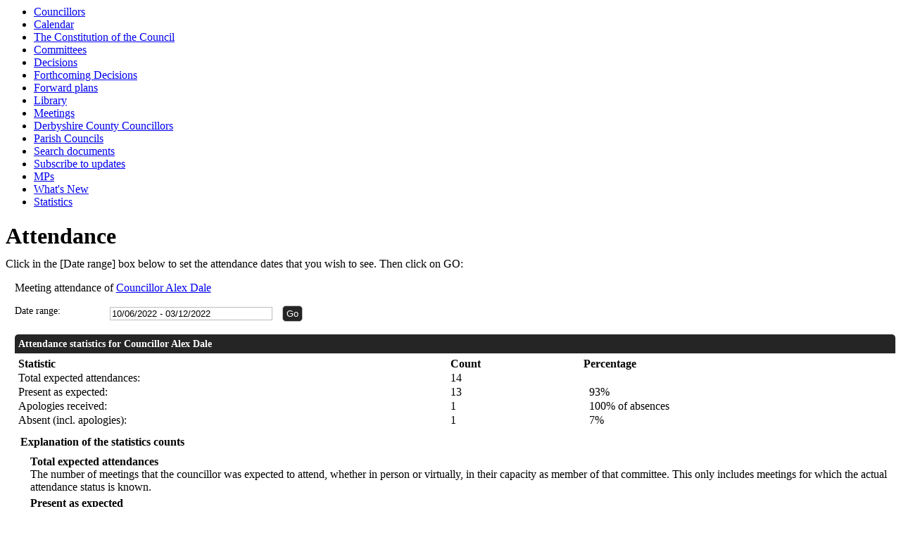

--- FILE ---
content_type: text/html; charset=utf-8
request_url: https://democracy.ne-derbyshire.gov.uk/mgAttendance.aspx?UID=142&DR=10%2F06%2F2022%20-%2003%2F12%2F2022
body_size: 15143
content:
<html><head>
<meta http-equiv='X-UA-Compatible' content='IE=edge, chrome=1' /><meta name="DC.title"  content="Attendance record - Councillor Alex Dale"/>
<meta name="DC.description"  content="A summary of the meeting attendance of Councillor Alex Dale, 10 June 2022 - 3 December 2022"/>
<meta name="DC.date" scheme="W3CDTF"  content="2026-01-21"/>
<meta name="DC.date.modified" scheme="W3CDTF"  content="2025-11-27"/>
<meta name="DC.date.created" scheme="W3CDTF"  content="2019-09-25"/>
<meta name="DC.coverage.temporal"  content="2022-06-10/2022-12-03"/>
<meta name="DC.subject" scheme="eGMS.IPSV"  content="Government, politics and public administration"/>
<meta name="DC.subject" scheme="eGMS.IPSV"  content="Local government"/>
<meta name="DC.subject" scheme="eGMS.IPSV"  content="Decision making"/>

<link type="text/css" href="jquery-ui/css/Smoothness/jquery-ui-1.10.2.custom.min.css" rel="stylesheet" /> 
<link type="text/css" href="jquery-ui/Add-ons/mg.jqueryaddons.css" rel="stylesheet" /> 
	<link rel="stylesheet" href="SiteSpecific/ssMgStyles.css" type="text/css" media="all" />
	<link rel="stylesheet" href="SiteSpecific/ssWordStyles.css" type="text/css" media="all" />
	<link rel="stylesheet" href="SiteSpecific/ssmgResponsive.css" type="text/css" media="all" />
<title>Attendance record - Councillor Alex Dale</title></head><body><ul>
<li><a href="mgMemberIndex.aspx?bcr=1" title="Link to councillors">Councillors</a></li>
<li><a href="mgCalendarMonthView.aspx?GL=1&amp;bcr=1" title="Link to calendar of meetings">Calendar</a></li>
<li><a href="ieListMeetings.aspx?CommitteeId=1293&amp;info=1&amp;MD=Constitution&amp;bcr=1" title="Link to The Constitution of the Council">The Constitution of the Council</a></li>
<li><a href="mgListCommittees.aspx?bcr=1" title="Link to committee structure">Committees</a></li>
<li><a href="mgDelegatedDecisions.aspx?bcr=1&amp;DM=0&amp;DS=2&amp;K=0&amp;DR=&amp;V=0" title="Link to register of decisions">Decisions</a></li>
<li><a href="mgDelegatedDecisions.aspx?RP=0&amp;K=0&amp;DM=0&amp;HD=0&amp;DS=1&amp;Next=true&amp;H=0&amp;META=mgforthcomingdecisions&amp;v=0&amp;bcr=1" title="Link to Forthcoming Decisions">Forthcoming Decisions</a></li>
<li><a href="mgPlansHome.aspx?bcr=1" title="Link to Forward Plans">Forward plans</a></li>
<li><a href="ecCatDisplay.aspx?bcr=1&amp;sch=doc" title="Link to documents library">Library</a></li>
<li><a href="ieDocHome.aspx?bcr=1" title="Link to committee meetings">Meetings</a></li>
<li><a href="mgMemberIndexGroup.aspx?G=DCC&amp;M=countycouncillors&amp;bcr=1" title="Link to Derbyshire County Councillors">Derbyshire County Councillors</a></li>
<li><a href="mgParishCouncilDetails.aspx?bcr=1" title="Link to parish councils">Parish Councils</a></li>
<li><a href="ieDocSearch.aspx?bcr=1" title="Link to free text search">Search documents</a></li>
<li><a href="mgRegisterKeywordInterest.aspx?bcr=1" title="Link to subscribe to updates">Subscribe to updates</a></li>
<li><a href="mgMemberIndexMP.aspx?bcr=1" title="Link to MPs">MPs</a></li>
<li><a href="mgWhatsNew.aspx?bcr=1" title="Link to what's new">What's New</a></li>
<li><a href="mgStatsReports.aspx?bcr=1" title="Link to Statistics">Statistics</a></li></ul><div id="modgov"><div class="mgHeader"><h1  class="mgMainTitleTxt" >Attendance</h1></div>
				
			Click in the [Date range] box below to set the attendance dates that you wish to see.  Then click on GO:
<script type="text/javascript">
	if(window.$ModernGov === undefined)
	{
		Object.defineProperty(window, "$ModernGov", { value: {} });
		Object.defineProperty($ModernGov, "Settings", {value: {} });
		Object.defineProperty($ModernGov, "Translations", {value: {} });
		Object.defineProperty($ModernGov.Settings, "DisableDateTimePickers", { value: false });
Object.defineProperty($ModernGov.Settings, "RequiredLanguage", { value: -1 });

	}
</script>
	<div class="mgContent" >

	<form   action="mgAttendance.aspx"  method="post" id="mgFormDateSelect" >
		<div class="mgHiddenField" >
		<input type="hidden" name="hUserID" value="142" />
		<input type="hidden" name="bAll" value="0" />
		<!--[if IE]>
		<input type="text" style="display: none;" disabled="disabled" size="1" /><![endif]-->
		</div>

		<p>Meeting attendance of <a  href="mgUserInfo.aspx?UID=142"  title="Link&#32;to&#32;user&#32;information&#32;for&#32;Councillor&#32;Alex&#32;Dale">Councillor Alex Dale</a></p>
		
		<div class="mgFormRow" >
	<label  for="DateRange"   >Date range&#58;</label>
	<input type="text" class=" mgDateRangeField"  id="DateRange" name="DateRange" size="27" value="10&#47;06&#47;2022&#32;-&#32;03&#47;12&#47;2022" title="Date range" />
		<input  class="mgGoButton"  type="submit" name="Submit" value="Go" />
</div>
	</form>

	
	<table  id='mgattendbreakdown' class="mgStatsTable tablesorter"  summary="Table of attendance statistics">
	<caption  class="mgSectionTitle" >Attendance statistics for Councillor Alex Dale</caption>
	<tr>
		<th abbr="Statistic" scope="col">Statistic</th>
		<th abbr="Count" scope="col">Count</th>
					<th abbr="Percent" scope="col">Percentage</th>

	</tr>
	<tr>
		<td>Total expected attendances:</td><td>14</td>
					<td  colspan="4" ></td>
	</tr>
	<tr>
		<td>Present as expected:</td>
		<td>13</td>
					<td  colspan="4" >&nbsp;&nbsp;93%</td>
	</tr>
	<tr>
		<td>Apologies received:</td><td>1</td>
					<td colspan="4">&nbsp;&nbsp;100% of absences</td>
	</tr>

	<tr>
		<td >Absent (incl. apologies):</td><td>1</td>
					<td colspan="4" >&nbsp;&nbsp;7%</td>

	</tr>

	</table>
<p class="mgSubItemTitleTxt">Explanation of the statistics counts</p>
	<dl title="An explanation of the columns in the statistics table">
	<dt title="Total expected column">Total expected attendances</dt><dd>The number of meetings that the councillor was expected to attend, whether in person or virtually, in their capacity as member of that committee. This only includes meetings for which the actual attendance status is known. </dd>
	<dt title="Present column">Present as expected</dt><dd>The number of meetings that the councillor attended in their capacity as member of that committee.</dd>
	<dt title="Present, virtual column">Present, virtual</dt><dd>The number of meetings that the councillor attended virtually in their capacity as member of that committee.</dd>
	<dt title="Present, as substitute, virtual column">Present, as substitute, virtual</dt><dd>The number of meetings that the councillor attended virtually in place of a committee member who could not attend.</dd>
	<dt title="In attendance, virtual column">In attendance, virtual</dt><dd>The number of meetings that the councillor attended virtually in a capacity other than committee member, for example a voluntary attendance out of personal interest for a topic being discussed.</dd>
	<dt title="Absent (incl. apologies)">Absent (incl. apologies)</dt><dd>Meetings not attended, where the councillor is a member of the committee, including apologies submitted.</dd>

<dt title="(nis)">(nis)</dt><dd>This information is not included in the summary statistics above.</dd>
	</dl>

 <p  class="mgLabel" >Other meeting statistics options</p> 
<ul  class="mgActionList" >

		    <li><a  href="mgAttendanceSummary.aspx?UID=142&amp;DR=10%2f06%2f2022-03%2f12%2f2022"  title="Link&#32;to&#32;attendance&#32;summary&#32;for&#32;the&#32;committees&#32;that&#32;Councillor&#32;Alex&#32;Dale&#32;attended">View statistics for each committee attended</a></li>

</ul>
				<table class="mgStatsTable tablesorter"  summary="Meeting summary for Councillor Alex Dale">
				<caption  class="mgSectionTitle" >Meeting summary for Councillor Alex Dale</caption>	
				<thead>
				<tr>
					<th abbr="Date" scope="col">Date</th>
                    <th abbr="Meeting" scope="col">Committee Meeting</th>
					<th abbr="Attendance" scope="col">Attendance</th>
				</tr>
                </thead>
                <tbody>
 				    <tr><td>07&#47;07&#47;2022, 16&#58;30</td> <!-- #20126 FB71970 -->
 				    <td><a  href="ieListDocuments.aspx?CId=1137&amp;MeetingId=2351"  title="Link&#32;to&#32;Cabinet&#32;meeting&#32;details&#32;for&#32;07&#47;07&#47;2022,&#32;16&#58;30">Cabinet <span  class="mgHide" >,07&#47;07&#47;2022, 16&#58;30</span></a></td> <!-- #20126 FB71970 -->
<td>Present				</td></tr>
 				    <tr><td>21&#47;07&#47;2022, 16&#58;30</td> <!-- #20126 FB71970 -->
 				    <td><a  href="ieListDocuments.aspx?CId=1137&amp;MeetingId=2495"  title="Link&#32;to&#32;Cabinet&#32;meeting&#32;details&#32;for&#32;21&#47;07&#47;2022,&#32;16&#58;30">Cabinet <span  class="mgHide" >,21&#47;07&#47;2022, 16&#58;30</span></a></td> <!-- #20126 FB71970 -->
<td>Present				</td></tr>
 				    <tr><td>04&#47;08&#47;2022, 16&#58;30</td> <!-- #20126 FB71970 -->
 				    <td><a  href="ieListDocuments.aspx?CId=1137&amp;MeetingId=2352"  title="Link&#32;to&#32;Cabinet&#32;meeting&#32;details&#32;for&#32;04&#47;08&#47;2022,&#32;16&#58;30">Cabinet <span  class="mgHide" >,04&#47;08&#47;2022, 16&#58;30</span></a></td> <!-- #20126 FB71970 -->
<td>Present				</td></tr>
 				    <tr><td>08&#47;09&#47;2022, 16&#58;30</td> <!-- #20126 FB71970 -->
 				    <td><a  href="ieListDocuments.aspx?CId=1137&amp;MeetingId=2353"  title="Link&#32;to&#32;Cabinet&#32;meeting&#32;details&#32;for&#32;08&#47;09&#47;2022,&#32;16&#58;30">Cabinet <span  class="mgHide" >,08&#47;09&#47;2022, 16&#58;30</span></a></td> <!-- #20126 FB71970 -->
<td>Present				</td></tr>
 				    <tr><td>24&#47;11&#47;2022, 16&#58;30</td> <!-- #20126 FB71970 -->
 				    <td><a  href="ieListDocuments.aspx?CId=1137&amp;MeetingId=2355"  title="Link&#32;to&#32;Cabinet&#32;meeting&#32;details&#32;for&#32;24&#47;11&#47;2022,&#32;16&#58;30">Cabinet <span  class="mgHide" >,24&#47;11&#47;2022, 16&#58;30</span></a></td> <!-- #20126 FB71970 -->
<td>Present				</td></tr>
 				    <tr><td>01&#47;07&#47;2022, 09&#58;00</td> <!-- #20126 FB71970 -->
 				    <td><a  href="ieListDocuments.aspx?CId=1194&amp;MeetingId=2100"  title="Link&#32;to&#32;Clay&#32;Cross&#32;Town&#32;Deal&#32;Board&#32;meeting&#32;details&#32;for&#32;01&#47;07&#47;2022,&#32;09&#58;00">Clay Cross Town Deal Board <span  class="mgHide" >,01&#47;07&#47;2022, 09&#58;00</span></a></td> <!-- #20126 FB71970 -->
<td>Present				</td></tr>
 				    <tr><td>05&#47;08&#47;2022, 10&#58;00</td> <!-- #20126 FB71970 -->
 				    <td><a  href="ieListDocuments.aspx?CId=1194&amp;MeetingId=2412"  title="Link&#32;to&#32;Clay&#32;Cross&#32;Town&#32;Deal&#32;Board&#32;meeting&#32;details&#32;for&#32;05&#47;08&#47;2022,&#32;10&#58;00">Clay Cross Town Deal Board <span  class="mgHide" >,05&#47;08&#47;2022, 10&#58;00</span></a></td> <!-- #20126 FB71970 -->
<td>Apologies received				</td></tr>
 				    <tr><td>23&#47;09&#47;2022, 14&#58;00</td> <!-- #20126 FB71970 -->
 				    <td><a  href="ieListDocuments.aspx?CId=1194&amp;MeetingId=2413"  title="Link&#32;to&#32;Clay&#32;Cross&#32;Town&#32;Deal&#32;Board&#32;meeting&#32;details&#32;for&#32;23&#47;09&#47;2022,&#32;14&#58;00">Clay Cross Town Deal Board <span  class="mgHide" >,23&#47;09&#47;2022, 14&#58;00</span></a></td> <!-- #20126 FB71970 -->
<td>Present				</td></tr>
 				    <tr><td>14&#47;10&#47;2022, 10&#58;00</td> <!-- #20126 FB71970 -->
 				    <td><a  href="ieListDocuments.aspx?CId=1194&amp;MeetingId=2414"  title="Link&#32;to&#32;Clay&#32;Cross&#32;Town&#32;Deal&#32;Board&#32;meeting&#32;details&#32;for&#32;14&#47;10&#47;2022,&#32;10&#58;00">Clay Cross Town Deal Board <span  class="mgHide" >,14&#47;10&#47;2022, 10&#58;00</span></a></td> <!-- #20126 FB71970 -->
<td>Present				</td></tr>
 				    <tr><td>25&#47;11&#47;2022, 10&#58;00</td> <!-- #20126 FB71970 -->
 				    <td><a  href="ieListDocuments.aspx?CId=1194&amp;MeetingId=2415"  title="Link&#32;to&#32;Clay&#32;Cross&#32;Town&#32;Deal&#32;Board&#32;meeting&#32;details&#32;for&#32;25&#47;11&#47;2022,&#32;10&#58;00">Clay Cross Town Deal Board <span  class="mgHide" >,25&#47;11&#47;2022, 10&#58;00</span></a></td> <!-- #20126 FB71970 -->
<td>Present				</td></tr>
 				    <tr><td>12&#47;09&#47;2022, 15&#58;00</td> <!-- #20126 FB71970 -->
 				    <td><a  href="ieListDocuments.aspx?CId=1156&amp;MeetingId=2344"  title="Link&#32;to&#32;Council&#32;meeting&#32;details&#32;for&#32;12&#47;09&#47;2022,&#32;15&#58;00">Council <span  class="mgHide" >,12&#47;09&#47;2022, 15&#58;00</span></a></td> <!-- #20126 FB71970 -->
<td>Present				</td></tr>
 				    <tr><td>03&#47;10&#47;2022, 15&#58;00</td> <!-- #20126 FB71970 -->
 				    <td><a  href="ieListDocuments.aspx?CId=1156&amp;MeetingId=2531"  title="Link&#32;to&#32;Council&#32;meeting&#32;details&#32;for&#32;03&#47;10&#47;2022,&#32;15&#58;00">Council <span  class="mgHide" >,03&#47;10&#47;2022, 15&#58;00</span></a></td> <!-- #20126 FB71970 -->
<td>Present				</td></tr>
 				    <tr><td>28&#47;11&#47;2022, 15&#58;00</td> <!-- #20126 FB71970 -->
 				    <td><a  href="ieListDocuments.aspx?CId=1156&amp;MeetingId=2345"  title="Link&#32;to&#32;Council&#32;meeting&#32;details&#32;for&#32;28&#47;11&#47;2022,&#32;15&#58;00">Council <span  class="mgHide" >,28&#47;11&#47;2022, 15&#58;00</span></a></td> <!-- #20126 FB71970 -->
<td>Present				</td></tr>
 				    <tr><td>27&#47;10&#47;2022, 14&#58;00</td> <!-- #20126 FB71970 -->
 				    <td><a  href="ieListDocuments.aspx?CId=1151&amp;MeetingId=2533"  title="Link&#32;to&#32;Employment&#32;and&#32;Appeals&#32;Committee&#32;meeting&#32;details&#32;for&#32;27&#47;10&#47;2022,&#32;14&#58;00">Employment and Appeals Committee <span  class="mgHide" >,27&#47;10&#47;2022, 14&#58;00</span></a></td> <!-- #20126 FB71970 -->
<td>Present				</td></tr>
		</tbody></table>	
<div class="mgHelpLine" >	
	</div>	

</div>
<div class="mgFooter" >		

	<p>&nbsp;</p>

<input type="hidden" value="false" id="hidIsExtLinkNewWindow" name="hidIsExtLinkNewWindow"/>


    <script src="edit-doc-activex.js" type="text/javascript"></script>

    <script type="text/javascript" src="jquery-ui/js/jquery-3.5.1.min.js"></script>
    <script type="text/javascript" src="jquery-ui/js/jquery-ui-1.12.1.custom.min.js"></script>

    <script type="text/javascript">
	var mgJQuery = jQuery.noConflict(true);
        var thisFormValidator;
    </script>

    <script type="text/javascript" src="jquery-ui/json/json2.js"></script>
    <script type="text/javascript" src="jquery-ui/Add-ons/mg.jqueryaddons.min.js"></script>
    <script type="text/javascript" src="mgAjaxScripts.js"></script> 
    
	    <script type="text/javascript" src="mgGraphScripts.js"></script> 
          
    <script type="text/javascript">
        function CommonAjaxInit()
        {
            Common_DocumentReady(false, 0);	// FB16622 - Default changed from Mark T's original to 0 thereby disabling it if no value set.
        }

        mgJQuery(document).ready(CommonAjaxInit);

        //FB39842 RBFRS Website - Modern.Gov Councillors Page. JK
        mgJQuery(window).on('load', function ()
        {
            Common_WindowLoad();
        });

    </script>  
</div>


</div></body></html><!-- modern.gov reverse CMS: undefined -->

--- FILE ---
content_type: text/css
request_url: https://democracy.ne-derbyshire.gov.uk/SiteSpecific/ssMgStyles.css
body_size: 99395
content:
/*
	Copyright Modern.gov 2016
*/

.mixin-top-curves {
  border-top-left-radius: 5px;
  -moz-border-radius-topleft: 5px;
  -webkit-border-top-left-radius: 5px;
  border-top-right-radius: 5px;
  -moz-border-radius-topright: 5px;
  -webkit-border-top-right-radius: 5px;
}
.mixin-full-curves {
  border-radius: 5px;
  -moz-border-radius: 5px;
  -webkit-border-radius: 5px;
}
.mixin-no-margin-padding {
  margin: 0px;
  padding: 0px;
}
/* End of mixins */
html.busy,
html.busy * {
  cursor: wait !important;
}
#modgov {

}
#modgov form {
  margin: 0px;
  padding: 0px;
}
#modgov th {
  font-weight: bold;
  color: #000000;
  text-align: left;
}
#modgov caption {
  border: none;
  font-weight: bold;
  text-align: left;
}
#modgov h1 {
  margin-bottom: 10px;
}
#modgov select {
  border: 1px solid #BDBCBC;
  margin-right: 5px;
}
#modgov .mgSectionTitle {
  padding-right: 2px;
  padding-left: 10px;
  padding-top: 5px;
  padding-bottom: 5px;
  margin-left: 0px;
  margin-right: 0px;
  margin-top: 0px;
  margin-bottom: 5px;
  font-weight: bold;
  color: white;
  background-color: #252525;
  font-size: 14px;
  border-radius: 5px;
  -moz-border-radius: 5px;
  -webkit-border-radius: 5px;
}
#modgov h2.mgSectionTitle {
  margin-top: 10px;
  clear: both;
  border-radius: 5px;
}
#modgov p.mgSectionTitle {
  font-weight: bold;
  padding-bottom: 5pt;
  margin: 0;
  color: white;
  text-indent: 0cm;
  padding-top: 5pt;
  background: #252525;
  text-align: left;
  padding-left: 5px;
  border-radius: 0 5px 0 0;
  -moz-border-radius-topright: 5px;
  -webkit-border-top-right-radius: 5px;
}
#modgov caption.mgSectionTitle {
  background-color: #252525;
  padding: 6px 5px 6px 5px;
  position: relative;
  border-radius: 5px 5px 0px 0px;
  -moz-border-radius-topleft: 5px;
  -moz-border-radius-topright: 5px;
  -webkit-border-top-right-radius: 5px;
  -webkit-border-top-left-radius: 5px;
  color: White;
}
#modgov td.mgSectionTitle {
  font-weight: bold;
  color: white;
  background-color: #252525;
}
#modgov .mgAiTitleTxt {
  font-weight: bold;
  margin-bottom: 0.5em;
  vertical-align: top;
}
#modgov .mgSubItemTitleTxt {
  margin-top: 12px;
  font-weight: bold;
  margin-bottom: 10px;
  margin-left: 0.5em;
  color: black;
  font-size: 1em;
}
#modgov .mgSubTitle {
  margin: 10px 0 10px 0;
}
#modgov div.mgTableTitleTxt {
  background: #252525;
  padding-left: 10px;
  font-weight: bold;
  padding-bottom: 5px;
  line-height: 1.2em;
  color: white;
  padding-top: 5px;
  margin-right: -1px;
  border-top-left-radius: 5px;
  -moz-border-radius-topleft: 5px;
  -webkit-border-top-left-radius: 5px;
  border-top-right-radius: 5px;
  -moz-border-radius-topright: 5px;
  -webkit-border-top-right-radius: 5px;
}
#modgov .mgPlanItemForCallIn {
  color: black;
  background-color: yellow;
}
#modgov .mgPlanItemInForce {
  color: white;
  background-color: green;
}
#modgov .mgPlanItemDeferred {
  color: white;
  background-color: blue;
}
#modgov .mgPlanItemRejected {
  color: white;
  background-color: red;
}
#modgov .mgPlanTimetableTxt {
  vertical-align: middle;
  text-align: center;
}
#modgov .mgPlanTitle {
  font-weight: bold;
  color: #d60000;
}
#modgov .mgPlanItemTitle {
  font-weight: bold;
}
#modgov .mgCalledInDecisionCell {
  background-color: #dddddd;
}
#modgov .mgPlanItemAwaitImplementation {
  color: white;
  background-color: #ffa500;
}
#modgov .mgPlanItemImplemented {
  color: white;
  background-color: green;
}
#modgov ul.mgTopLevelBulletList {
  margin-top: 1em;
  margin-bottom: 1.5em;
  margin-left: 1em;
}
#modgov ul.mgBulletList {
  padding-left: 0;
  margin-top: 0px;
  margin-bottom: 1.5em;
  margin-left: 0px;
}
#modgov ul.mgBulletList li {
  margin-top: 5px;
  margin-bottom: 0.5em;
  margin-left: 0em;
  padding-left: 10px;
  padding-bottom: 5px;
  list-style: inside;
}
#modgov ul.mgNonBulletList {
  padding-left: 0;
  margin-top: 0px;
  margin-bottom: 1em;
  margin-left: 0.5em;
  list-style-type: none;
}
#modgov ul.mgNonBulletList li {
  background: none;
  list-style-type: none;
}
#modgov ul.mgSubscribeList li {
  background: none;
}
#modgov .mgPagingLinks a {
  margin-right: 40px;
}
#modgov ul.mgActionList {
  padding-left: 0px;
  margin-top: 0px;
  margin-bottom: 1em;
  margin-left: 1em;
}
#modgov ul.mgActionList li {
  margin-left: 0em;
  padding-bottom: 10px;
  list-style: inside;
}
#modgov .mgLinks {
  margin: 20px 0px 20px 0px;
}
#modgov .mgLinks p {
  margin-bottom: 6px;
}
#modgov .mgLinks img {
  display: inline;
}
#modgov .mgLinks form {
  margin-top: 0px;
  margin-bottom: 0px;
}
#modgov .mgLinks ul.mgActionList {
  margin-top: 0px;
  margin-left: 1em;
  margin-right: 1em;
}
#modgov .mgNonBulletTableList {
  padding-left: 0;
  padding-bottom: 0px;
  margin: 0px;
  padding-top: 0px;
  list-style-type: none;
  list-style-image: none;
}
#modgov .mgNonBulletTableList ul,
#modgov .mgNonBulletTableList li {
  background: none;
  list-style-type: none;
}
#modgov li.mgTableOddRow {
  padding-right: 10px;
  padding-left: 10px;
  padding-bottom: 3px;
  padding-top: 3px;
  background: none;
  background-color: #e8e8ee;
  margin: 0 !important;
  list-style-type: none;
}
#modgov li.mgTableEvenRow {
  padding-right: 10px;
  padding-left: 10px;
  padding-bottom: 3px;
  padding-top: 3px;
  background: none;
  background-color: white;
  margin: 0 !important;
  list-style-type: none;
}
#modgov .mgCalendarWeekGrid {
  margin: 0px;
  padding: 0px;
  border: 1px solid #ccc;
}
#modgov .mgCalendarWeekGrid p {
  padding-top: 2px;
  padding-left: 5px;
}
#modgov .mgCalendarMonthRow {
  background-color: white;
}
#modgov .mgCalendarCellToday {
  font-weight: bold;
  vertical-align: top;
  background-color: #d7e5f1;
  text-align: left;
  border: 2px solid #252525;
  color: #252525;
  padding-left: 5px;
}
#modgov .mgCalendarCell {
  vertical-align: top;
  border: 1px solid #D1D1D1;
  text-align: left;
  padding-left: 5px;
}
#modgov .mgCalendarWeekTodayGrid {
  background-color: #F1F6EC;
  text-align: left;
  border: 2px solid #252525;
  color: #252525;
}
#modgov .mgCalendarWeekTodayGrid p {
  padding-top: 2px;
  padding-left: 5px;
}
#modgov .mgCalendarMonthGrid {
  border-right: medium none;
  border-top: medium none;
  border-left: medium none;
  border-bottom: medium none;
  margin-right: 0px;
  margin-left: 0px;
  margin-top: 0px;
  background-color: #cccccc;
  width: 99%;
}
#modgov .mgCalendarMonthGrid caption {
  padding-top: 8px;
  padding-bottom: 8px;
  padding-left: 8px;
  text-align: left;
  margin-bottom: 0px;
  border-radius: 0 5px 0 0;
  -moz-border-radius-topleft: 0px;
  -moz-border-radius-topright: 5px;
  -webkit-border-top-right-radius: 5px;
  -webkit-border-top-left-radius: 0px;
  -moz-border-radius-bottomleft: 0px;
  -moz-border-radius-bottomright: 0px;
  -webkit-border-bottom-right-radius: 0px;
  -webkit-border-bottom-left-radius: 0px;
  background-image: none;
}
#modgov .mgCalendarMonthGrid th {
  padding-top: 5px;
  background-color: white;
  text-align: left;
  background-image: url(tile_sub.gif);
  height: 30px;
  font-size: 12px;
  border: 1px solid #D1D1D1;
}
#modgov ul.mgDateList {
  padding-left: 0;
  margin-left: 1em;
  margin-top: 10px;
  list-style-type: none;
  list-style-image: none;
}
#modgov ul.mgDateList li {
  margin-bottom: 8px;
  text-indent: -6em;
  margin-left: 6em !important;
  background: none;
  list-style-type: none;
  list-style: none;
  background: none;
  padding: 0px 0px 0px 0px;
}
#modgov span.mgDateTxt,
#modgov span.mgTimeTxt {
  font-weight: bold;
}
#modgov ul.mgCalendarMonthEventList {
  padding-left: 0;
  margin-left: 0px;
  margin-top: 6px;
  list-style-type: none;
  list-style: none;
}
#modgov ul.mgCalendarMonthEventList li {
  padding-left: 0px;
  background: none;
  list-style: none;
}
#modgov .mgCalendarWeekEventList {
  padding-left: 0;
  margin-left: 0.5em;
  margin-top: 6px;
  list-style-type: none;
  list-style-image: none;
  margin-bottom: 0px;
}
#modgov .mgCalendarWeekEventList li {
  margin-bottom: 3px;
  text-indent: 0;
  margin-left: 0em;
  background: none;
  list-style-type: none;
  list-style-image: none;
  padding-left: 0px;
}
#modgov .mgCalendarDayTxt {
  font-weight: bold;
  margin-left: 0px;
  margin-bottom: 12px;
}
#modgov .mgCalendarDayDimTxt {
  color: gray;
  margin-left: 0px;
  margin-bottom: 12px;
}
#modgov .mgCalPrintTitleTxt {
  font-weight: bold;
  font-size: 17pt;
  color: black;
  font-family: Arial, Helvetica, sans-serif;
}
#modgov .mgCalPrintTxtBold {
  font-weight: bold;
  font-family: Arial, Helvetica, sans-serif;
}
#modgov .mgCalendarCellTxt {
  font-size: 1em;
}
#modgov .mgCalWeekendLink {
  float: right !important;
  margin-right: 20px !important;
}
#modgov .mgCalWeekendLink a {
  width: 180px !important;
}
#modgov td.mgItemNumberCell {
  font-weight: bold;
  vertical-align: top;
}
#modgov td.mgItemNumberCell p {
  margin-left: 0.5em;
}
#modgov .mgTableNextLnk {
  margin-top: 0px;
}
#modgov td.mgTabSelectTitle {
  font-weight: bold;
  color: white;
  background-color: #252525;
  border: none;
  text-align: center;
}
#modgov td.mgTabUnSelectTitle {
  color: #ffffff;
  background-color: #cd5c5c;
  text-align: center;
}
#modgov td.mgFootnoteMarkerCell {
  vertical-align: top;
}
#modgov td.mgAlignRightCell {
  padding-right: 5px;
  text-align: right;
}
#modgov td.mgDecisionsTitleCell {
  width: 20%;
}
#modgov table.mgTableCentredPrinterView {
  margin-bottom: 20px;
  width: 100%;
  border-right: #007970 1px solid;
  border-top: #007970 2px solid;
  border-left: #007970 2px solid;
  border-bottom: #007970 1px solid;
}
#modgov table.mgTableCentredPrinterView td {
  padding-right: 6px;
  padding-left: 6px;
  padding-bottom: 3px;
  padding-top: 3px;
  border-right: #006699 1px solid;
  border-top: #006699 2px solid;
  border-left: #006699 2px solid;
  border-bottom: #006699 1px solid;
  text-align: center;
}
#modgov table.mgTableCentredPrinterView td.cssBottomBoldBorderedCentredTableCell {
  border-bottom: #007970 2px solid;
}
#modgov table.mgStatsTable {
  margin-top: 0px;
  margin-bottom: 10px;
  border-collapse: collapse;
}
#modgov table.mgStatsTable caption.mgSectionTitle {
  background: #252525;
  color: #ffffff;
  padding-bottom: 5px;
}
#modgov table.mgStatsTable Caption a {
  color: white;
  text-decoration: none;
}
#modgov table.mgStatsTable td,
#modgov table.mgStatsTable th {
  padding-right: 10px;
  text-align: left;
  padding-left: 5px;
}
#modgov table.mgStatsTable table.mgSummarySubTable {
  margin: 0;
  border-collapse: collapse;
}
#modgov table.mgStatsTable table.mgSummarySubTable Caption a {
  color: white;
  text-decoration: none;
}
#modgov table.mgStatsTable table.mgSummarySubTable tr td {
  vertical-align: top;
}
#modgov table.mgStatsTable table.mgSummarySubTable tr.mgTableOddRow td {
  background-color: #eeeeee;
}
#modgov table.mgStatsTable table.mgSummarySubTable td,
#modgov table.mgStatsTable table.mgSummarySubTable th {
  padding-left: 0px;
  padding-right: 10px;
  text-align: left;
}
#modgov table.mgStatsTable table.mgSummarySubTable td.mgIndentCell {
  padding-left: 14px;
}
#modgov table.mgReviewListTable tr.mgTableOddRow td {
  background-color: #eeeeee;
}
#modgov table.mgItemTable {
  margin-top: 0px;
  margin-left: 0px;
  border-collapse: collapse;
}
#modgov table.mgItemTable th {
  vertical-align: top;
  padding-left: 0.5em;
  padding-right: 0px;
  padding-bottom: 0px;
}
#modgov table.mgItemTable td {
  padding-right: 0px;
  padding-left: 0.5em;
  width: auto;
}
#modgov table.mgTabTable {
  margin-top: 0px;
  margin-left: 0px;
  padding-top: 0px;
  padding-left: 0px;
  border-collapse: collapse;
  clear: both;
}
#modgov table.mgTabTable caption {
  padding-top: 8px;
  padding-bottom: 8px;
  padding-left: 8px;
  background-image: none;
  border-radius: 0 5px 0 0;
  -moz-border-radius: 0 5px 0 0;
  -webkit-border-radius: 0 5px 0 0;
  margin: 0px;
}
#modgov table.mgTabTable td {
  padding-top: 3px;
  padding-left: 3px;
}
#modgov .mgTableBorderFullWidth,
#modgov .mgTableBorderFullWidth td {
  border: #006699 2px solid;
  padding: 3px 6px 3px 6px;
}
#modgov .mgTableNoBorderFullWidth {
  border-style: none;
  margin-bottom: 20px;
  width: 100%;
}
#modgov .mgTableNoBorderFullWidth td {
  padding-right: 6px;
  padding-left: 6px;
  padding-bottom: 3px;
  padding-top: 3px;
}
#modgov .mgTableBorder {
  border-collapse: collapse;
  padding-bottom: 25px;
  margin-bottom: 20px;
}
#modgov .mgTableBorder td {
  padding-right: 6px;
  padding-left: 6px;
  padding-bottom: 3px;
  padding-top: 3px;
}
#modgov td.mgBottomBorderedTableCell {
  border-bottom: #006699 1px solid;
}
#modgov td.mgBottomBorderedCentredTableCell,
#modgov .mgBottomBoldBorderedCentredTableCell {
  border-bottom: #006699 1px solid;
  text-align: center;
}
#modgov td.mgBorderedTableCell {
  border-right: #006699 1px solid;
  border-top: #006699 1px solid;
  border-left: #006699 1px solid;
  border-bottom: #006699 1px solid;
  vertical-align: top;
}
#modgov td.mgBottomBorderedCentredTableCell {
  text-align: center;
  border-bottom: #006699 1px solid;
}
#modgov td.mgCentredBoldText {
  text-align: center;
}
#modgov td.mgLeftBoldText {
  text-align: left;
  font-weight: bold;
}
#modgov .mgMeetingTableLnk {
  padding-right: 10px;
}
#modgov .mgTableTrailer {
  margin-bottom: 20px;
  margin-left: 0.5em;
}
#modgov .mgCalDayCellLH {
  font-weight: bold;
  font-family: Arial, Helvetica, sans-serif;
  border-top: black 1px solid;
  border-left: black 1px solid;
  border-bottom: black 1px solid;
  white-space: nowrap;
}
#modgov .mgCalDayCellRH {
  font-weight: bold;
  font-family: Arial, Helvetica, sans-serif;
  border-right: black 1px solid;
  border-top: black 1px solid;
  border-bottom: black 1px solid;
}
#modgov td.mgCalPrintTxt {
  font-weight: bold;
  font-family: Arial, Helvetica, sans-serif;
}
#modgov td.mgCalPrintTxt p {
  font-weight: bold;
  font-family: Arial, Helvetica, sans-serif;
  margin-top: 0px;
  margin-bottom: 12px;
}
#modgov td.mgCalDateCell {
  font-weight: bold;
  font-family: Arial, Helvetica, sans-serif;
  width: 13em;
  vertical-align: top;
  white-space: nowrap;
}
#modgov .mgCommitteesTable {
  margin-top: 20px;
  margin-bottom: 20px;
  width: 100%;
}
#modgov .mgCommitteesTable td {
  padding-right: 6px;
  padding-left: 6px;
  padding-bottom: 3px;
  padding-top: 3px;
  width: 33.3%;
}
#modgov .mgCommitteesTable th {
  font-weight: bold;
  padding-left: 6px;
  background-color: #e5e5e5;
}
#modgov hr.mgStatsHr {
  width: 60px;
}
#modgov .mgCouncillorImages {
  border-right: 0px;
  border-top: 0px;
  border-left: 0px;
  padding-top: 10px;
  border-bottom: 0px;
}
#modgov .mgUserBody {
  float: left;
  width: 100%;
  margin: 0px;
  padding: 0px;
}
#modgov .mgUserBody p {
  margin-left: 10px;
}
#modgov .mgThumbsList,
#modgov .mgImpThumbsList {
  padding-right: 0px;
  padding-left: 0px;
  padding-bottom: 0px;
  margin: 10px 0px 0px 0px;
  padding-top: 0px;
  height: 20px;
  voice-family: "\"}\"";
  voice-family: inherit;
  height: 1%;
}
#modgov .mgThumbsList ul,
#modgov .mgImpThumbsList ul {
  border-right: medium none;
  padding-right: 0px;
  border-top: medium none;
  padding-left: 0px;
  padding-bottom: 0px;
  margin: 0px;
  border-left: medium none;
  padding-top: 0px;
  border-bottom: medium none;
  list-style-type: none;
  text-align: center;
}
#modgov .mgThumbsList ul li,
#modgov .mgImpThumbsList ul li {
  padding-right: 0px;
  display: block;
  padding-left: 0px;
  float: left;
  padding-bottom: 0px;
  margin: 0px;
  width: 120px;
  padding-top: 0px;
  height: 350px;
  text-align: center;
  background: none;
}
#modgov .mgThumbsList ul li p,
#modgov .mgImpThumbsList ul li p {
  margin: 0px;
  font-size: 14px;
}
#modgov .mgThumbsList ul li a,
#modgov .mgImpThumbsList ul li a {
  padding-right: 0px;
  display: block;
  padding-left: 0px;
  background-image: none;
  padding-bottom: 0px;
  margin: 0px 0px 10px;
  line-height: 18px;
  padding-top: 0px;
  background-repeat: repeat;
  text-align: center;
  font-variant: normal;
  border-bottom: none;
}
#modgov .mgThumbsList ul li a:hover,
#modgov .mgImpThumbsList ul li a:hover,
#modgov .mgThumbsList ul li a:active,
#modgov .mgImpThumbsList ul li a:active {
  background-image: none;
  background-repeat: repeat;
}
#modgov .mgHeader {
  margin-top: 5px;
  margin-bottom: 12px;
  margin-left: 0;
}
#modgov .mgHeader p {
  margin-bottom: 6px;
}
#modgov .mgContent {
  margin: 0px;
  float: right;
  width: 99%;
  font-size: 1em;
}
#modgov .mgContent #mgItemTable p {
  margin: 0px;
  padding: 0px;
}
#modgov .mgContent #mgItemTable ul.mgActionList {
  margin-left: 0px;
}
#modgov .mgContent table {
  border: none;
}
#modgov .mgContent table th {
  text-align: left;
  border: none;
}
#modgov .mgContent ul {
  margin-bottom: 0px;
  margin-top: 10px;
}
#modgov .mgContent ul li {
  list-style: inside;
}
#modgov .mgContent form {
  margin-top: 0px;
  margin-bottom: 0px;
}
#modgov .mgContent label {
  font-size: 14px;
}
#modgov .mgContent img {
  display: inline;
}
#modgov .mgContent dl {
  margin-top: 0;
  margin-left: 22px;
}
#modgov .mgContent dt {
  font-weight: bold;
}
#modgov .mgContent dd {
  margin-left: 0;
  padding: 0px;
  margin-bottom: 5px;
}
#modgov .mgFooter {
  margin-left: 0px;
  margin-right: 0px;
  clear: both;
}
#modgov .mgFooter td {
  font-size: 1em;
}
#modgov .mgFooter p {
  margin-bottom: 6px;
}
#modgov input.mgGoButton,
#modgov input.mgSubmitButton,
#modgov input#butGo {
  border-radius: 5px;
  -moz-border-radius: 5px;
  -webkit-border-radius: 5px;
  margin-left: 10px;
  background: #252525;
  border: 1px solid #252525;
  color: #fff;
  cursor: pointer;
  padding: 3px 5px;
  margin-bottom: 8px;
  zoom: 1;
}
#modgov input.mgGoButton:hover,
#modgov input:mgSubmitButton:hover,
#modgov input#butGo:hover {
  background-image: none;
  text-decoration: none;
}
#modgov .mgInput {
  border: 1px solid #BDBCBC;
}
#modgov .mgFormRow {
  margin-bottom: 10px;
}
#modgov .mgFormRow label {
  width: 135px;
  display: block;
  float: left;
}
#modgov .mgFormRow input {
  border: 1px solid #BDBCBC;
}
#modgov .mgFormRowAlignTop {
  margin-bottom: 10px;
}
#modgov .mgFormRowAlignTop label {
  width: 100px;
  vertical-align: top;
}
#modgov .mgFormRowAlignTop input {
  margin-left: 10px;
}
#modgov .mgSubmitRow {
  margin-top: 5px;
  margin-bottom: 10px;
  margin-left: 10px;
  clear: both;
}
#modgov .mgSubmitRow input {
  margin-top: 5px;
}
#modgov textarea.mgNoteBox {
  width: 98%;
  height: 100px;
  max-width: 600px;
}
#modgov .mgTextBox {
  width: 98%;
  max-width: 600px;
}
#modgov ul.mgNotesList li {
  background-image: none;
  margin-bottom: 3px;
  text-indent: -3.9em;
  margin-left: 2.9em;
}
#modgov table.mgTickGrid {
  margin-left: 0;
  padding-left: 0;
  border-left: 0;
  border-collapse: collapse;
}
#modgov table.mgTickGrid caption {
  padding-left: 0;
  font-weight: normal;
}
#modgov table.mgTickGrid tr td {
  padding: 5px;
  border: black 1pt solid;
  text-align: center;
  width: 70px;
}
#modgov table.mgTickGrid td.mgRowIntroCell {
  margin: 0;
  border: 0;
  text-align: left;
  width: 150px;
}
#modgov table.mgTickGrid th {
  font-weight: normal;
  text-align: center;
}
#modgov table.mgTickGrid td.mgMissingCell {
  border: 0;
}
#modgov .mgEmailFormStart {
  margin-left: 0;
  margin-bottom: 3px;
}
#modgov .mgEmailFormStart input {
  border: none;
  background: white;
  padding: 0;
  color: #069;
  text-decoration: none;
  font-family: Verdana;
  line-height: inherit;
  display: inline;
  overflow: visible;
  font-size: 1em;
}
#modgov label.mgSimpleLabel {
  display: inline;
  float: none;
  width: auto;
}
#modgov .mgMultiRow {
  margin-top: 5px;
  margin-bottom: 10px;
  margin-left: 10px;
}
#modgov .mgMultiRow input {
  margin-top: 5px;
}
#modgov .mgMultiRow span {
  margin-left: 10px;
  margin-top: 5px;
  display: block;
  text-align: left;
  float: left;
  width: 100px;
}
#modgov input.mgOptionalIssueActionCheckbox {
  vertical-align: top;
}
#modgov a.mgShowGuidanceNote {
  background: url(../mgimages/help.png) no-repeat left top;
  padding-left: 20px;
}
#modgov a.mgHideGuidanceNote {
  background: url(../mgimages/help.png) no-repeat left top;
  padding-left: 20px;
}
#modgov a.mgCloseLink:Link,
#modgov a.mgCloseLink {
  background: url(../mgimages/close.png) no-repeat left top;
  padding-left: 20px;
  text-decoration: none;
}
#modgov a.mgCloseLink:hover {
  background: url(../mgimages/close-hover.png) no-repeat left top;
  padding-left: 20px;
  text-decoration: none;
}
#modgov .mgDeclarations textarea {
  font-size: x-small;
  margin: 0px;
  color: #000000;
  font-family: Arial, Helvetica, Verdana, Geneva, sans-serif;
}
#modgov .mgDeclarations caption {
  padding-bottom: 10px;
}
#modgov .mgDeclarations td {
  width: 50%;
  vertical-align: top;
}
#modgov .mgDeclarations th {
  padding-left: 6px;
}
#modgov .mgInterestsTable {
  border-right: #252525 2px solid;
  border-top: #252525 2px solid;
  border-left: #252525 2px solid;
  border-bottom: #252525 2px solid;
  margin-top: 20px;
  margin-bottom: 3px;
  width: 95%;
}
#modgov .mgInterestsTable td {
  padding-right: 6px;
  padding-left: 6px;
  padding-bottom: 3px;
  padding-top: 3px;
}
#modgov .mgInterestsTable th {
  font-weight: bold;
  padding-left: 6px;
  background-color: #e5e5e5;
}
#modgov .mgBlogEntry {
  margin: 25px 5px 10px 0px;
}
#modgov .mgBlogReply {
  margin: 0px 5px 10px 0px;
}
#modgov .mgBlogEntryContent {
  border: 1px dashed #35517A;
  border-width: 0px 1px 0px 1px;
  margin: 0em 2em 0em 2em;
}
#modgov .mgBlogEntryContent P.mgBlogEntryContent {
  margin: 4px 8px 6px 8px;
}
#modgov .mgBlogEntrySummary {
  border: 2px solid #35517A;
  border-width: 2px 2px 2px 2em;
  padding: 0.5em 0.5em 0.5em 1em;
  background: #e6ebf1;
  line-height: 1em;
}
#modgov .mgBlogEntrySummary p.mgBlogEntrySummary {
  margin: 0px 0px 0px 0px;
}
#modgov .mgBlogEntrySummary span.mgBlogEntrySummaryLinks {
  margin: 0px 0px 0px 0px;
  text-align: right;
}
#modgov .mgBlogEntrySummary a {
  margin-left: 10px;
}
#modgov .mgBlogEntryTitle {
  border: 1px dashed #35517A;
  border-width: 1px 1px 1px 1px;
  padding: 0em 0em 0em 0em 
		margin: 0em 0em 0em 0em;
}
#modgov .mgBlogEntryTitle ul.mgActionList {
  margin-top: 0px;
  margin-bottom: 3px;
  margin-left: 2px;
  list-style-type: square;
}
#modgov .mgBlogEntryTitle ul.mgActionList h2 {
  font-size: 1.2em;
  border: 2px solid #35517A;
  border-width: 2px 2px 2px 25px;
  padding: 0.5em 0.5em 0.5em 1em;
  background: #e6ebf1;
  margin: 0;
}
#modgov .mgBlogEntryTitle ul.mgActionList h3 {
  font-size: 1em;
  border: 2px solid #35517A;
  border-width: 2px 2px 2px 2px;
  padding: 0.5em 0.5em 0.5em 1em;
  background: #e6ebf1;
  margin: 0px 0px 0px 23px;
}
#modgov .mgBlogEntryTitle ul.mgActionList li {
  margin: 0px 0px 0px 0px;
  vertical-align: middle;
}
#modgov .mgBlogEntryTitle ul.mgActionList li h2.mgBlogEntryTitle {
  color: #336699;
}
#modgov .mgBlogEntryTitle ul.mgActionList li span.mgBlogEntryTitle {
  color: #336699;
  padding: 0 0 0 6px;
  margin: 10px 10px 5px 0px;
  margin-left: 0px;
  font-size: medium;
}
#modgov .mgBlogEntryTitle ul.mgActionList li span.mgBlogEntryBookmark {
  margin: 0px 0px 0px 0px;
  color: black;
  vertical-align: middle;
}
#modgov .mgBlogDate {
  color: black;
  margin-bottom: 1em;
}
#modgov .mgBlog {
  margin: 0px;
  padding: 0px;
  border: 0;
}
#modgov .mg-ratings-button-container {
  display: inline-block;
  white-space: nowrap;
}
#modgov .mg-ratings-button {
  display: inline-block;
  height: 28px;
  border: solid 1px rgba(0, 0, 0, 0);
  padding: 0 10px;
  outline: 0;
  font-weight: bold;
  font-size: 11px;
  text-decoration: none;
  white-space: nowrap;
  word-wrap: normal;
  line-height: normal;
  vertical-align: middle;
  cursor: pointer;
  border-radius: 2px;
  -moz-border-radius: 2px;
  -webkit-border-radius: 2px;
  border-radius: 2px;
  box-shadow: 0 1px 0 rgba(0, 0, 0, 0.05);
  -moz-box-shadow: 0 1px 0 rgba(0, 0, 0, 0.05);
  -ms-box-shadow: 0 1px 0 rgba(0, 0, 0, 0.05);
  -webkit-box-shadow: 0 1px 0 rgba(0, 0, 0, 0.05);
  box-shadow: 0 1px 0 rgba(0, 0, 0, 0.05);
}
#modgov .mg-ratings-button-subscribe,
#modgov .mg-ratings-button-subscribe[disabled],
#modgov .mg-ratings-button-subscribe[disabled]:hover,
#modgov .mg-ratings-button-subscribe[disabled]:active,
#modgov .mg-ratings-button-subscribe[disabled]:focus {
  color: #fefefe;
  box-shadow: 0 1px 0 rgba(0, 0, 0, 0.15);
  -moz-box-shadow: 0 1px 0 rgba(0, 0, 0, 0.15);
  -ms-box-shadow: 0 1px 0 rgba(0, 0, 0, 0.15);
  -webkit-box-shadow: 0 1px 0 rgba(0, 0, 0, 0.15);
  box-shadow: 0 1px 0 rgba(0, 0, 0, 0.15);
  background-image: -moz-linear-gradient(bottom, #c7231a 0, #e62c22 100%);
  background-image: -ms-linear-gradient(bottom, #c7231a 0, #e62c22 100%);
  background-image: -o-linear-gradient(bottom, #c7231a 0, #e62c22 100%);
  background-image: -webkit-gradient(linear, left bottom, left top, color-stop(0, #c7231a), color-stop(100%, #e62c22));
  background-image: -webkit-linear-gradient(bottom, #c7231a 0, #e62c22 100%);
  background-image: linear-gradient(to top, #c7231a 0, #e62c22 100%);
  filter: progid:dximagetransform.microsoft.gradient(GradientType=0, StartColorStr=#e62c22, EndColorStr=#c7231a);
}
#modgov .mg-ratings-button-subscribe:hover {
  box-shadow: 0 1px 0 rgba(0, 0, 0, 0.2);
  -moz-box-shadow: 0 1px 0 rgba(0, 0, 0, 0.2);
  -ms-box-shadow: 0 1px 0 rgba(0, 0, 0, 0.2);
  -webkit-box-shadow: 0 1px 0 rgba(0, 0, 0, 0.2);
  box-shadow: 0 1px 0 rgba(0, 0, 0, 0.2);
  background-image: -moz-linear-gradient(bottom, #dc2f2c 0, #fa362a 100%);
  background-image: -ms-linear-gradient(bottom, #dc2f2c 0, #fa362a 100%);
  background-image: -o-linear-gradient(bottom, #dc2f2c 0, #fa362a 100%);
  background-image: -webkit-gradient(linear, left bottom, left top, color-stop(0, #dc2f2c), color-stop(100%, #fa362a));
  background-image: -webkit-linear-gradient(bottom, #dc2f2c 0, #fa362a 100%);
  background-image: linear-gradient(to top, #dc2f2c 0, #fa362a 100%);
  filter: progid:dximagetransform.microsoft.gradient(GradientType=0, StartColorStr=#fa362a, EndColorStr=#dc2f2c);
}
#modgov .mg-ratings-button:hover {
  text-decoration: none;
}
#modgov .mg-ratings-button-subscribe,
#modgov .mg-ratings-button-subscribed {
  border-width: 0 1px;
  padding: 0 8px 0 5.5px;
  height: 24px;
}
#modgov .mg-ratings-button-container input[type="button"],
#modgov .mg-ratings-button-container button {
  align-items: flex-start;
  text-align: center;
  cursor: default;
  color: buttontext;
  padding: 2px 6px 3px;
  border: 2px outset buttonface;
  border-image-source: initial;
  border-image-slice: initial;
  border-image-width: initial;
  border-image-outset: initial;
  border-image-repeat: initial;
  background-color: buttonface;
  box-sizing: border-box;
}
#modgov .mg-ratings-button-has-icon:before,
#modgov a.mg-ratings-button:before {
  content: '';
  display: inline-block;
  height: 100%;
  vertical-align: middle;
}
#modgov .mg-ratings-button-icon-wrapper {
  display: inline-block;
  margin-right: 6px;
  font-size: 0;
  vertical-align: middle;
}
#modgov .mg-ratings-button-subscribe,
#modgov .mg-ratings-button-subscribe[disabled],
#modgov .mg-ratings-button-subscribe[disabled]:hover,
#modgov .mg-ratings-button-subscribe[disabled]:active,
#modgov .mg-ratings-button-subscribe[disabled]:focus {
  color: #fefefe;
}
#modgov .mg-ratings-button-subscribe .mg-ratings-button-icon-subscribe {
  background: no-repeat url() -54px -1325px;
  background-size: auto;
  width: 16px;
  height: 12px;
}
#modgov .mg-ratings-button img,
#modgov .mg-ratings-button-icon-wrapper + .mg-ratings-button-content {
  vertical-align: middle;
}
#modgov .mg-ratings-button-subscribe .mg-ratings-button-content,
#modgov .mg-ratings-button-subscribed .mg-ratings-button-content {
  font-size: 12px;
  font-weight: normal;
}
#modgov .mg-ratings-button-subscribe .mg-ratings-button-content,
#modgov .mg-ratings-button-subscribed .mg-ratings-button-content {
  display: inline-block;
}
#modgov .mg-ratings-button img,
#modgov .mg-ratings-button-icon-wrapper + .mg-ratings-button-content {
  vertical-align: middle;
}
#modgov .mg-ratings-button-subscribe + .mg-subscription-button-subscriber-count-horizontal,
#modgov .mg-ratings-button-subscribe + .mg-uix-subscription-preferences-button + .mg-subscription-button-subscriber-count-horizontal,
#modgov .mg-ratings-button-subscribed + .mg-subscription-button-subscriber-count-horizontal.subscribed,
#modgov .mg-ratings-button-subscribed + .mg-uix-subscription-preferences-button + .mg-subscription-button-subscriber-count-horizontal.subscribed {
  display: inline-block;
}
#modgov .mg-subscription-button-subscriber-count-horizontal,
#modgov .mg-subscription-button-subscriber-count-vertical {
  padding: 0 6px;
  height: 22px;
  border: 1px solid #cccccc;
  color: #777777;
  font-size: 11px;
  text-align: center;
  line-height: 22px;
}
#modgov .mg-subscription-button-subscriber-count-horizontal {
  display: none;
  position: relative;
  margin-left: 6px;
  background-color: #fafafa;
  vertical-align: middle;
  -moz-border-radius: 2px;
  -webkit-border-radius: 2px;
  border-radius: 2px;
}
#modgov .mg-subscription-button-subscriber-count-horizontal:before {
  margin-top: 2px;
  border-color: transparent #fafafa;
  content: '';
  position: absolute;
  top: 3px;
  left: -6px;
  border-width: 6px 6px 6px 0;
  border-style: solid;
  margin-top: 2px;
  border-color: transparent #cccccc;
}
#modgov .mg-subscription-button-subscriber-count-horizontal:after {
  margin-top: 2px;
  content: '';
  position: absolute;
  top: 4px;
  left: -5px;
  border-width: 5px 5px 5px 0;
  border-style: solid;
  border-color: transparent #fafafa;
}
#modgov .mg-subscription-button-disabled-mask {
  display: none;
  position: absolute;
  top: 0;
  right: 0;
  bottom: 0;
  left: 0;
}
#modgov .mg-ratings-button-container {
  display: inline-block;
  white-space: nowrap;
}
#modgov .mg-ratings-button {
  display: inline-block;
  height: 20px;
  padding: 2px 8px 0 8px;
  outline: 0;
  font-weight: bold;
  font-size: 11px;
  text-decoration: none;
  white-space: nowrap;
  word-wrap: normal;
  line-height: normal;
  vertical-align: middle;
  cursor: pointer;
  -moz-border-radius: 2px;
  -webkit-border-radius: 2px;
  border-radius: 2px;
  -moz-box-shadow: 0 1px 0 rgba(0, 0, 0, 0.05);
  -ms-box-shadow: 0 1px 0 rgba(0, 0, 0, 0.05);
  -webkit-box-shadow: 0 1px 0 rgba(0, 0, 0, 0.05);
  box-shadow: 0 1px 0 rgba(0, 0, 0, 0.05);
  text-align: left;
  border-width: 0 1px;
  margin-left: 0px;
}
#modgov .mg-ratings-button:hover {
  text-decoration: none;
}
#modgov .mg-ratings-button-container-high .mg-ratings-button,
#modgov .mg-ratings-button-container-high .mg-ratings-button[disabled],
#modgov .mg-ratings-button-container-high .mg-ratings-button[disabled]:hover,
#modgov .mg-ratings-button-container-high .mg-ratings-button[disabled]:active,
#modgov .mg-ratings-button-container-high .mg-ratings-button[disabled]:focus {
  color: #fefefe;
  -moz-box-shadow: 0 1px 0 rgba(0, 0, 0, 0.15);
  -ms-box-shadow: 0 1px 0 rgba(0, 0, 0, 0.15);
  -webkit-box-shadow: 0 1px 0 rgba(0, 0, 0, 0.15);
  box-shadow: 0 1px 0 rgba(0, 0, 0, 0.15);
  background-image: -moz-linear-gradient(bottom, #c7231a 0, #e62c22 100%);
  background-image: -ms-linear-gradient(bottom, #c7231a 0, #e62c22 100%);
  background-image: -o-linear-gradient(bottom, #c7231a 0, #e62c22 100%);
  background-image: -webkit-gradient(linear, left bottom, left top, color-stop(0, #c7231a), color-stop(100%, #e62c22));
  background-image: -webkit-linear-gradient(bottom, #c7231a 0, #e62c22 100%);
  background-image: linear-gradient(to top, #c7231a 0, #e62c22 100%);
  filter: progid:dximagetransform.microsoft.gradient(GradientType=0, StartColorStr=#e62c22, EndColorStr=#c7231a);
}
#modgov .mg-ratings-button-container-high .mg-ratings-button:hover {
  -moz-box-shadow: 0 1px 0 rgba(0, 0, 0, 0.2);
  -ms-box-shadow: 0 1px 0 rgba(0, 0, 0, 0.2);
  -webkit-box-shadow: 0 1px 0 rgba(0, 0, 0, 0.2);
  box-shadow: 0 1px 0 rgba(0, 0, 0, 0.2);
  background-image: -moz-linear-gradient(bottom, #dc2f2c 0, #fa362a 100%);
  background-image: -ms-linear-gradient(bottom, #dc2f2c 0, #fa362a 100%);
  background-image: -o-linear-gradient(bottom, #dc2f2c 0, #fa362a 100%);
  background-image: -webkit-gradient(linear, left bottom, left top, color-stop(0, #dc2f2c), color-stop(100%, #fa362a));
  background-image: -webkit-linear-gradient(bottom, #dc2f2c 0, #fa362a 100%);
  background-image: linear-gradient(to top, #dc2f2c 0, #fa362a 100%);
  filter: progid:dximagetransform.microsoft.gradient(GradientType=0, StartColorStr=#fa362a, EndColorStr=#dc2f2c);
}
#modgov .mg-ratings-button-container-high .mg-ratings-button,
#modgov .mg-ratings-button-container-high .mg-ratings-button[disabled],
#modgov .mg-ratings-button-container-high .mg-ratings-button[disabled]:hover,
#modgov .mg-ratings-button-container-high .mg-ratings-button[disabled]:active,
#modgov .mg-ratings-button-container-high .mg-ratings-button[disabled]:focus {
  color: #fefefe;
}
#modgov .mg-ratings-button-container-high .mg-ratings-button,
#modgov .mg-ratings-button-container-high .mg-ratings-button[disabled],
#modgov .mg-ratings-button-container-high .mg-ratings-button[disabled]:hover,
#modgov .mg-ratings-button-container-high .mg-ratings-button[disabled]:active,
#modgov .mg-ratings-button-container-high .mg-ratings-button[disabled]:focus {
  color: #fefefe;
}
#modgov .mg-ratings-button-container-lowxx .mg-ratings-button,
#modgov .mg-ratings-button-container-lowxx .mg-ratings-button[disabled],
#modgov .mg-ratings-button-container-low .mg-ratings-button[disabled]:hover,
#modgov .mg-ratings-button-container-low .mg-ratings-button[disabled]:active,
#modgov .mg-ratings-button-container-low .mg-ratings-button[disabled]:focus {
  color: #fefefe;
  -moz-box-shadow: 0 1px 0 rgba(0, 0, 0, 0.15);
  -ms-box-shadow: 0 1px 0 rgba(0, 0, 0, 0.15);
  -webkit-box-shadow: 0 1px 0 rgba(0, 0, 0, 0.15);
  box-shadow: 0 1px 0 rgba(0, 0, 0, 0.15);
  background-image: -moz-linear-gradient(bottom, #d0d0d0 0, #eeeeee 100%);
  background-image: -ms-linear-gradient(bottom, #d0d0d0 0, #eeeeee 100%);
  background-image: -o-linear-gradient(bottom, #d0d0d0 0, #eeeeee 100%);
  background-image: -webkit-gradient(linear, left bottom, left top, color-stop(0, #d0d0d0), color-stop(100%, #eeeeee));
  background-image: -webkit-linear-gradient(bottom, #d0d0d0 0, #eeeeee 100%);
  background-image: linear-gradient(to top, #d0d0d0 0, #eeeeee 100%);
  filter: progid:dximagetransform.microsoft.gradient(GradientType=0, StartColorStr=#e6e6e6, EndColorStr=#d0d0d0);
}
#modgov .mg-ratings-button-container-low .mg-ratings-button:hover {
  -moz-box-shadow: 0 1px 0 rgba(0, 0, 0, 0.2);
  -ms-box-shadow: 0 1px 0 rgba(0, 0, 0, 0.2);
  -webkit-box-shadow: 0 1px 0 rgba(0, 0, 0, 0.2);
  box-shadow: 0 1px 0 rgba(0, 0, 0, 0.2);
  background-image: -moz-linear-gradient(bottom, #dcdcdc 0, #fafafa 100%);
  background-image: -ms-linear-gradient(bottom, #dcdcdc 0, #fafafa 100%);
  background-image: -o-linear-gradient(bottom, #dcdcdc 0, #fafafa 100%);
  background-image: -webkit-gradient(linear, left bottom, left top, color-stop(0, #dcdcdc), color-stop(100%, #fafafa));
  background-image: -webkit-linear-gradient(bottom, #dcdcdc 0, #fafafa 100%);
  background-image: linear-gradient(to top, #dcdcdc 0, #fafafa 100%);
  filter: progid:dximagetransform.microsoft.gradient(GradientType=0, StartColorStr=#fafafa, EndColorStr=#dcdcdc);
}
#modgov .mg-ratings-button-container-low .mg-ratings-button,
#modgov .mg-ratings-button-container-low .mg-ratings-button[disabled],
#modgov .mg-ratings-button-container-low .mg-ratings-button[disabled]:hover,
#modgov .mg-ratings-button-container-low .mg-ratings-button[disabled]:active,
#modgov .mg-ratings-button-container-low .mg-ratings-button[disabled]:focus {
  color: #141414;
  background-color: #f5f5f5;
}
#modgov .mg-ratings-button-container-high input[type="button"],
#modgov .mg-ratings-button-container-high button {
  align-items: flex-start;
  text-align: center;
  cursor: default;
  color: buttontext;
  border-image-source: initial;
  border-image-slice: initial;
  border-image-width: initial;
  border-image-outset: initial;
  border-image-repeat: initial;
  xxbackground-color: buttonface;
}
#modgov .mg-ratings-button:before {
  content: '';
  display: inline-block;
  height: 100%;
  vertical-align: middle;
}
#modgov .mg-ratings-button-icon-wrapper {
  display: inline-block;
  padding-right: 6px;
  font-size: 0;
  vertical-align: middle;
  border-width: 0px;
  margin-left: 1px;
}
#modgov .mg-ratings-button .mg-ratings-button-icon-subscribe {
  background: no-repeat url() -54px -1325px;
  background-size: auto;
  width: 16px;
  height: 12px;
}
#modgov .mg-ratings-button img,
#modgov .mg-ratings-button-icon-wrapper + .mg-ratings-button-content {
  vertical-align: middle;
}
#modgov .mg-ratings-button .mg-ratings-button-content {
  font-size: 12px;
  font-weight: normal;
  display: inline-block;
  *zoom: 1;
  *display: inline;
}
#modgov .mg-subscription-button-subscriber-count {
  display: inline-block;
  padding: 0 6px;
  height: 16px;
  border: 1px solid #cccccc;
  color: #777777;
  font-size: 11px;
  text-align: center;
  line-height: 16px;
  position: relative;
  margin-left: 6px;
  background-color: #fafafa;
  vertical-align: middle;
  -moz-border-radius: 2px;
  -webkit-border-radius: 2px;
  border-radius: 2px;
}
#modgov .mg-subscription-button-subscriber-count:before {
  border-color: transparent #fafafa;
  content: '';
  position: absolute;
  top: 0px;
  left: -6px;
  border-width: 6px 6px 6px 0;
  border-style: solid;
  margin-top: 2px;
  border-color: transparent #cccccc;
}
#modgov .mg-subscription-button-subscriber-count:after {
  content: '';
  position: absolute;
  top: 1px;
  left: -5px;
  border-width: 5px 5px 5px 0;
  border-style: solid;
  border-color: transparent #fafafa;
  margin-top: 2px;
}
#modgov .mg-subscription-button-subscriber-count-leading {
  display: inline-block;
  padding: 0 6px;
  height: 16px;
  border: 1px solid #cccccc;
  color: #777777;
  font-size: 11px;
  text-align: center;
  line-height: 16px;
  position: relative;
  margin-left: 6px;
  background-color: #fafafa;
  vertical-align: middle;
  -moz-border-radius: 2px;
  -webkit-border-radius: 2px;
  border-radius: 2px;
}
#modgov .mg-subscription-button-subscriber-count-leading-arrow {
  display: inline-block;
  padding: 0 0px;
  height: 16px;
  border: 0;
  font-size: 11px;
  text-align: center;
  line-height: 16px;
  margin-left: 0px;
  vertical-align: middle;
  position: absolute;
}
#modgov .mg-subscription-button-subscriber-count-leading-arrow:before {
  border-color: #fafafa transparent;
  content: '';
  position: absolute;
  top: 1px;
  left: -1px;
  border-width: 6px 0px 6px 6px;
  border-style: solid;
  margin-top: 2px;
  border-color: transparent #cccccc;
}
#modgov .mg-subscription-button-subscriber-count-leading-arrow:after {
  content: '';
  position: absolute;
  top: 2px;
  left: -1px;
  border-width: 5px 0px 5px 5px;
  border-style: solid;
  border-color: transparent #fafafa;
  margin-top: 2px;
}
#modgov #modgov div.mgSocialShareButton,
#modgov div.mgSocialShareButton {
  display: inline-block;
  vertical-align: middle;
  height: 18px;
  margin-left: 10px;
}
#modgov #modgov a.mgSocialShareLink,
#modgov a.mgSocialShareLink {
  cursor: pointer;
  margin: 0 ;
  padding: 0;
  background: #ffffff url("../mgImages/mgSprites.png") no-repeat -68px -186px;
  display: block;
  width: 18px;
  height: 18px;
}
#modgov #modgov a.mgSocialShareLink:hover,
#modgov a.mgSocialShareLink:hover {
  background: #41850d url("../mgImages/mgSprites.png") no-repeat -68px -157px;
}
#modgov #modgov div.mgSocialShareButton .mgSocialMenu,
#modgov div.mgSocialShareButton .mgSocialMenu {
  display: none;
}
#modgov #modgov div.mgSocialShareButton .mgSocialMenu.active,
#modgov div.mgSocialShareButton .mgSocialMenu.active {
  display: block;
  opacity: 1;
  margin-left: -35px;
  margin-top: -65px;
}
#modgov #modgov div.mgSocialShareButton ul,
#modgov div.mgSocialShareButton ul {
  position: relative;
  left: 0;
  right: 0;
  width: 90px;
  height: 30px;
  color: #fff;
  background: #6b6b6b;
  margin: auto;
  padding: 0;
  list-style: none;
}
#modgov #modgov div.mgSocialShareButton ul li,
#modgov div.mgSocialShareButton ul li {
  background-image: none;
  text-align: center;
  float: left;
  display: block;
  cursor: pointer;
  position: relative;
  z-index: 2;
  -webkit-box-sizing: content-box;
  -moz-box-sizing: content-box;
  box-sizing: content-box;
  -webkit-transition: all .3s ease;
  transition: all .3s ease;
  padding: 0;
  height: 24px;
  width: 24px;
  margin: 3px 3px 3px 3px;
}
#modgov #modgov div.mgSocialShareButton ul:after,
#modgov div.mgSocialShareButton ul:after {
  background-image: none;
  content: '';
  display: block;
  width: 0;
  height: 0;
  position: absolute;
  left: 0;
  right: 0;
  margin: 27px auto;
  border-left: 20px solid transparent;
  border-right: 20px solid transparent;
  border-top: 20px solid #6b6b6b;
}
#modgov #modgov div.mgSocialShareButton li a,
#modgov div.mgSocialShareButton li a {
  display: inline-block;
  width: 24px;
  height: 24px;
}
#modgov div.mgSocialShareButton li.mgShareFacebook a {
  background-image: url("../mgImages/mgSprites.png");
  background-position: 0 -343px;
}
#modgov div.mgSocialShareButton li.mgShareFacebook a:hover {
  background-image: url("../mgImages/mgSprites.png");
  /*ie8*/

  background-position: -210px -343px;
}
#modgov div.mgSocialShareButton li.mgShareGplus a {
  background-image: url("../mgImages/mgSprites.png");
  /*ie8*/

  background-position: 0px -443px;
}
#modgov div.mgSocialShareButton li.mgShareGplus a:hover {
  background-image: url("../mgImages/mgSprites.png");
  /*ie8*/

  background-position: -210px -443px;
}
#modgov div.mgSocialShareButton li.mgShareTwitter a {
  background-image: url("../mgImages/mgSprites.png");
  /*ie8*/

  background-position: 0px -418px;
}
#modgov div.mgSocialShareButton li.mgShareTwitter a:hover {
  background-image: url("../mgImages/mgSprites.png");
  background-position: -210px -418px;
}
#modgov table.tablesorter {
  border-collapse: collapse;
  /*FB20918 Tablesorter update. Ensure filtered rows are hidden (needed for child rows) */

}
#modgov table.tablesorter thead tr .tablesorter-header {
  background-image: url(../jquery-ui/Add-ons/img/bg.gif);
  background-repeat: no-repeat;
  background-position: center right;
  cursor: pointer;
  padding-right: 15pt;
  border: 1px dashed transparent;
}
#modgov table.tablesorter thead tr .tablesorter-headerAsc {
  background-image: url(../jquery-ui/Add-ons/img/asc.gif);
  border: 1px solid  black;
}
#modgov table.tablesorter thead tr .tablesorter-headerDesc {
  background-image: url(../jquery-ui/Add-ons/img/desc.gif);
  border: 1px solid  black;
}
#modgov table.tablesorter thead tr .tablesorter-header:hover {
  border: 1px solid black;
  background-color: #eeeeee;
}
#modgov table.tablesorter thead td input {
  width: 100%;
}
#modgov table.tablesorter thead tr .header {
  background-image: url(../jquery-ui/Add-ons/img/bg.gif);
  background-repeat: no-repeat;
  background-position: center right;
  cursor: pointer;
  padding-right: 15pt;
  border: 1px dashed transparent;
}
#modgov table.tablesorter thead tr .header:hover {
  border: 1px solid black;
  background-color: #eeeeee;
}
#modgov table.tablesorter thead tr .headerSortUp {
  background-image: url(../jquery-ui/Add-ons/img/asc.gif);
  border: 1px solid  black;
}
#modgov table.tablesorter .headerSortDown {
  background-image: url(../jquery-ui/Add-ons/img/desc.gif);
  border: 1px solid  black;
}
#modgov table.tablesorter .filtered {
  display: none;
}
#modgov .tablesorter-default .tablesorter-filter-row {
  background-color: #eee;
}
#modgov .tablesorter-default .tablesorter-filter-row td {
  background-color: #eee;
  border-bottom: #ccc 1px solid;
  line-height: normal;
  text-align: center;
  /* center the input */

  -webkit-transition: line-height 0.1s ease;
  -moz-transition: line-height 0.1s ease;
  -o-transition: line-height 0.1s ease;
  transition: line-height 0.1s ease;
}
#modgov table#idb select.tablesorter-filter,
#modgov table#idb input.tablesorter-filter {
  width: 130px;
}
#modgov img.mgIdbActionTypeIcon {
  margin-right: 3px;
  vertical-align: top;
}
#modgov tr.tablesorter-filter-row,
#modgov tr.tablesorter-filter-row td,
#modgov tr.mgFilterHeaderRow th {
  background: #eee;
}
#modgov tr .tablesorter-filter-row .disabled {
  opacity: 0.5;
  filter: alpha(opacity=50);
  cursor: not-allowed;
}
#modgov span.mgExpandedTitle {
  font-weight: bolder;
}
#modgov table.mgFormContactTable td {
  vertical-align: top;
}
#modgov table.mgFormContactTable td label {
  display: block;
  margin-top: 0.2em;
}
#modgov table.mgFormContactTable ul,
#modgov table.mgFormContactTable ol {
  margin-left: 0px;
  margin-top: 0;
  padding-left: 2px;
}
#modgov a.mgStepExpandLink img,
#modgov a.mgStepCompressLink img {
  padding-top: 4px;
}
#modgov a.StepExpandLink,
#modgov a.StepCompressLink {
  text-decoration: none;
}
#modgov .mgExtractResultsTable {
  margin-top: 0px;
  margin-bottom: 10px;
  border-collapse: collapse;
}
#modgov .mgExtractResultsTable .odd {
  background-color: White;
}
#modgov .mgExtractResultsTable .even {
  background-color: #f3f3f3;
}
#modgov .mgExtractResultsTable caption.mgSectionTitle {
  padding-bottom: 5px;
  background-color: white;
  /*BP Added 24th August 2015 to prevent scroll spillage with extract sticky headers*/

}
#modgov .mgExtractResultsTable td,
#modgov .mgExtractResultsTable th {
  padding-right: 10px;
  text-align: left;
  padding-left: 5px;
}
#modgov #mgExtractResults {
  overflow-x: auto;
  overflow-y: auto;
  position: relative;
  /*FB20918 added*/

}
#modgov table.mgExtractParametersTable {
  margin-top: 0px;
  margin-bottom: 10px;
  border-collapse: collapse;
}
#modgov table.mgExtractParametersTable caption.mgSectionTitle {
  padding-bottom: 5px;
  background-color: white;
  /*BP Added 24th August 2015 to prevent scroll spillage with extract sticky headers*/

}
#modgov table.mgExtractParametersTable tr td {
  min-width: 250px;
}
#modgov table.mgExtractParametersTable td,
#modgov table.mgExtractParametersTable th {
  padding-right: 10px;
  text-align: left;
  padding-left: 5px;
}
#modgov input.mgImageButton {
  border: none;
  color: #fff;
  cursor: pointer;
  padding: 3px 5px;
  zoom: 1;
  border-radius: 5px;
  -moz-border-radius: 5px;
  -webkit-border-radius: 5px;
  height: 22px;
  width: 22px;
  float: right;
}
#modgov img.mgExtractResultImage {
  border: none;
  height: 16px;
  width: 16px;
}
#modgov .tablesorter thead .disabled,
#modgov .tablesorter input.disabled {
  display: none;
  /*FB1623 Hide disabled tablesorter filters*/

}
#modgov .mgStatsTable td.mgStatsNarrowColR,
#modgov .mgStatsTable th.mgStatsNarrowColR {
  padding-left: 10px;
  padding-right: 0px;
}
#modgov .mgStatsTable td.mgStatsNarrowColL,
#modgov .mgStatsTable th.mgStatsNarrowColL {
  padding-left: 0px;
  padding-right: 10px;
}
#modgov tr.mgTableOddRow td,
#modgov tr.mgTableEvenRow td {
  padding-top: 2px;
  padding-bottom: 2px;
}
#modgov tr.mgOpenedStep {
  font-weight: bold;
}
#modgov .mgExtractHeaderText {
  text-align: left !important;
}
#modgov .mgExtractHeaderNumber {
  text-align: center !important;
}
#modgov .mgExtractHeaderDate {
  text-align: left !important;
}
#modgov .mgExtractHeaderValue {
  text-align: left !important;
}
#modgov .mgExtractResultText {
  text-align: left !important;
}
#modgov .mgExtractResultNumber {
  text-align: center !important;
}
#modgov .mgExtractResultDate {
  text-align: left !important;
}
#modgov .mgExtractResultValue {
  text-align: left !important;
}
#modgov table.mgExtractResultsTable,
#modgov table.mgExtractResultsChildTable {
  background-color: white;
  /*FB9506 Ensure we don't get scroll spillage*/

}
#modgov #mgExtractResults {
  overflow-x: auto;
  overflow-y: auto;
  margin-left: 0.5em !important;
  /*FB20918 Ensure sticky header lines up with main table-sorter header*/

}
#modgov .mgExtractResultsTable,
#modgov .mgExtractResultsChildTable {
  margin-left: 0 !important;
}
#modgov .tablesorter thead tr .sorter-false {
  background-image: none;
  cursor: default;
  padding: 4px;
}
#modgov .mgFilterForm {
  margin-top: 20px;
}
#modgov div.mgSelectAndButton input[type=button],
#modgov div.mgSelectAndButton input[type=submit] {
  vertical-align: top;
}
#modgov .mgCentredText {
  text-align: center;
}
#modgov .mgCentredTopBoldText {
  text-align: center;
  vertical-align: top;
}
#modgov .mgTopText {
  vertical-align: top;
}
#modgov .mgWordPara {
  margin-top: 0.5em;
  margin-bottom: 0.5em;
  margin-left: 0em;
}
#modgov .mgSubscriptionList {
  margin: 0px;
  padding: 0px;
}
#modgov .mgSubscriptionList ul {
  border: medium none;
  list-style-type: none;
  text-align: left;
}
#modgov .mgSubscriptionList ul li {
  display: block;
  padding: 0px 0px 5px 6px;
}
#modgov p.mgErrorTxt {
  margin-top: 12px;
  padding-left: 5px;
}
#modgov .mgLabel {
  font-weight: bold;
  margin-bottom: 3px;
}
#modgov .mgSmallTxt {
  font-size: 0.8em;
}
#modgov .mgDetailsBlock {
  margin-top: 8px;
  margin-left: 0;
  padding: 0;
}
#modgov .mgFieldGroup {
  margin-bottom: 16px;
  margin-left: 0;
  padding: 0;
}
#modgov .mgTabs {
  margin: 0px;
  padding: 0px;
  width: 100%;
  voice-family: "\"}\"";
  voice-family: inherit;
  overflow: hidden;
}
#modgov .mgTabs ul {
  margin: 0px;
  padding: 0px;
  list-style-type: none;
  text-align: center;
}
#modgov .mgTabs ul li {
  display: block;
  float: left;
  text-align: center;
  margin-right: 5px;
}
#modgov .mgTabs ul li a {
  width: 84px;
  border: none;
  padding-top: 6px;
  padding-bottom: 0px;
  text-decoration: none;
  display: block;
  text-align: center;
  border-top-left-radius: 5px;
  -moz-border-radius-topleft: 5px;
  -webkit-border-top-left-radius: 5px;
  border-top-right-radius: 5px;
  -moz-border-radius-topright: 5px;
  -webkit-border-top-right-radius: 5px;
}
#modgov .mgTabs p {
  margin-left: 0px;
}
#modgov .mgNoBdr {
  white-space: nowrap;
}
#modgov .mgFileSize {
  color: #777777;
  font-size: 0.8em;
  text-decoration: none;
}
#modgov .mgFileSize img {
  margin-left: 0.5em;
}
#modgov .mgLinkSep {
  color: #ffffff;
}
#modgov .mgAltDocFormatLnk {
  margin-left: 10px;
  font-weight: normal;
}
#modgov .mgHelpLine {
  margin-top: 10px;
}
#modgov .mgHiddenField {
  margin: 0px;
  padding: 0px;
  visibility: hidden;
}
#modgov .mgTableTrailer {
  padding-top: 10px;
}
#modgov p.mgClosePara {
  margin-bottom: 0px;
}
#modgov .mgMainTxt {
  font-weight: normal;
  color: #000;
  text-decoration: none;
  padding: 2px 0px 2px 0px;
}
#modgov a.mgMainTxt:visited {
  text-decoration: none;
}
#modgov p.mgMainTitleTxt {
  font-weight: bold;
  color: #000000;
  background-color: white;
}
#modgov h2.mgMainTitleTxt {
  font-size: 1em;
  background-color: #252525;
  color: white;
  padding: 0.2em 0em 0.2em 0.5em;
}
#modgov span.mgMainTitleTxt {
  font-weight: bolder;
}
#modgov .mgMainTxtBold {
  font-weight: bold;
}
#modgov .mgMainTxtItalic {
  font-style: italic;
}
#modgov .mgMainTxtNoBr {
  white-space: nowrap;
}
#modgov a.mgAiTitleLnk,
#modgov a.mgAiTitleLnk:visited,
#modgov .mgAiTitleLnk:link {
  font-weight: bold;
}
#modgov a.mgSectionTitleLnk,
#modgov a.mgSectionTitleLnk:link,
#modgov a.mgSectionTitleLnk:hover,
#modgov a.mgSectionTitleLnk:visited {
  cursor: pointer;
  text-decoration: underline;
  color: White;
}
#modgov a.mgTablePageLnk,
#modgov a.mgTablePageLnk:hover,
#modgov a.mgTablePageLnk:visited {
  color: white;
  font-weight: 100;
  background-color: #252525;
}
#modgov a.mgTableSelectPageLnk,
#modgov a.mgTableSelectPageLnk:visited {
  font-weight: bold;
}
#modgov a.mgTabSelectTitleLnk,
#modgov a.mgTabSelectTitleLnk:hover {
  font-weight: bold;
  text-align: center;
  vertical-align: middle;
  background: #252525;
  border-top-left-radius: 5px;
  -moz-border-radius-topleft: 5px;
  -webkit-border-top-left-radius: 5px;
  border-top-right-radius: 5px;
  -moz-border-radius-topright: 5px;
  -webkit-border-top-right-radius: 5px;
  color: white;
}
#modgov a.mgTabUnSelectTitleLnk,
#modgov a.mgTabUnSelectTitleLnk:hover {
  background-color: #F3F3F3;
  background-image: url("GreyTab.gif");
  text-align: center;
  border: none;
  border-radius: 5px 5px 0 0;
  border-top-left-radius: 5px;
  -moz-border-radius-topleft: 5px;
  -webkit-border-top-left-radius: 5px;
  border-top-right-radius: 5px;
  -moz-border-radius-topright: 5px;
  -webkit-border-top-right-radius: 5px;
}
#modgov img {
  border: medium none;
}
#modgov .mgBigPhoto {
  margin: 0 20px 10px 0px;
  float: left;
}
#modgov .mgLabelWithClear {
  font-weight: bold;
  clear: both;
}
#modgov .mgSmallFootnotes {
  font-size: 8pt;
  text-align: right;
}
#modgov .mgChartNoBdr {
  float: left;
}
#modgov p.mgSmallFootnotes {
  color: #666666;
  font-size: 0.8em;
  text-align: right;
}
#modgov span.mgExcitingHighlight {
  margin-left: 10px;
  background-color: yellow;
  font-weight: bold;
  border: solid 2px yellow;
}
#modgov span.mgDeletedText {
  color: Red;
  font-family: Arial, Helvetica, sans-serif;
}
#modgov span.mgAddedText {
  color: Green;
  font-family: Arial, Helvetica, sans-serif;
}
#modgov span.mgErrorTxt {
  color: Red;
}
#modgov form#mgFrmIssueOutline .mgFieldGroup li {
  list-style-type: none;
  background-image: none;
}
#modgov form#mgFrmIssueOutline .mgFieldGroup ul {
  margin-left: 0;
}
#modgov .mgHide {
  height: 1px;
  width: 1px;
  position: absolute;
  overflow: hidden;
  top: -10px;
}
#modgov .mgBigPhoto IMG {
  box-shadow: 5px 5px 5px #888888;
  -moz-box-shadow: 5px 5px 5px #888888;
  -webkit-box-shadow: 5px 5px 5px #888888;
}
#modgov span.mgNoteTitle,
#modgov span.mgPreviousCirculationsTitle {
  font-weight: bolder;
}
#modgov p.mgOnBehalf {
  margin-left: 10px;
}
#modgov .mgIndent {
  margin-left: 20px;
}
#modgov .mgInlineBlock {
  display: inline-block;
}
#modgov .mgShowElement {
  /* Left blank to restore the default display style of the object */

}
#modgov .mgHideElement {
  display: none !important;
}
#modgov span.mgShowTooltipR {
  background: url(../mgimages/help.png) no-repeat right top;
  padding-right: 20px;
  cursor: pointer;
}
#modgov span.mgShowTooltip {
  background: url(../mgimages/help.png) no-repeat left top;
  padding-left: 20px;
  cursor: pointer;
}
#modgov ul.chzn-choices li {
  background: none;
}
#modgov .chzn-container-multi .chzn-choices .search-field input,
#modgov #modgov .mgContent .chzn-container-multi .chzn-choices .search-field input {
  height: auto;
}
#modgov select.mgChosen.chzn-done {
  display: none;
}
#modgov div.mgParamSetGroup.mgShowElement {
  border-left: 1px solid #cccccc;
  margin-left: 13px;
  padding: 10px 10px 0px 0px;
}
#modgov .mgButtonHolder {
  float: right;
  margin-bottom: 10px;
}
#modgov .mgButtonHolder button {
  cursor: pointer;
}
#modgov .mgButtonHolder img {
  height: 1em;
  width: auto;
  margin-right: 5px;
}
#modgov .mgButtonHolder .selected {
  background-color: #bbb;
}
#modgov .mgButtonHolder a,
#modgov .mgButtonHolder a:hover,
#modgov .mgButtonHolder a:visited {
  text-decoration: none;
  color: #000;
}
#modgov .mgBtnLeft,
#modgov .mgBtnRight,
#modgov .mgBtnCenter {
  margin: 0px;
  padding: 0px;
  border: 0px;
  padding: 5px;
  background-color: #F0F0F0;
  display: inline-block;
}
#modgov .mgBtnLeft {
  border-radius: 5px 0px 0px 5px;
  border-right: 1px solid #aaa;
}
#modgov .mgBtnCenter {
  border-radius: 0px;
}
#modgov .mgBtnRight {
  border-radius: 0px 5px 5px 0px;
  border-left: 1px solid #aaa;
}
#modgov ul.mgLibraryList {
  clear: both;
  list-style-type: none;
  width: 100%;
  margin: 0px;
  padding: 0px;
  border-top: 1px solid #ededed;
}
#modgov ul.mgLibraryList li {
  border-bottom: 1px solid #ededed;
}
#modgov ul.mgLibraryList li a {
  display: block;
  width: 100%;
  text-decoration: none;
  color: #000;
  vertical-align: middle;
  max-width: 100%;
  word-wrap: break-word;
}
#modgov ul.mgLibraryList li a:hover {
  background-color: #FFEDCD;
}
#modgov ul.mgLibraryIcons {
  clear: both;
  list-style-type: none !important;
  width: 100%;
  margin: 0px;
  padding: 0px;
  border-top: 1px solid #ededed;
}
#modgov ul.mgLibraryIcons li {
  border-bottom: 1px solid #ededed;
  display: inline;
  float: left;
  width: 150px;
  height: 150px;
  margin: 20px;
  list-style-type: none !important;
}
#modgov ul.mgLibraryIcons li a {
  display: block;
  text-decoration: none;
  color: #000;
  word-wrap: break-word;
  text-align: center;
}
#modgov ul.mgLibraryIcons li a img {
  display: block;
  margin-left: auto;
  margin-right: auto;
}
#modgov ul.mgLibraryIcons li:hover,
#modgov ul.mgLibraryIcons li a:hover {
  background-color: #FFEDCD;
  cursor: pointer;
}
#modgov ul.mgLibraryIcons li a {
  display: block;
  text-decoration: none;
  color: #000;
  word-wrap: break-word;
  text-align: center;
}
#modgov ul#mgLibraryItemsList.mgLibraryList li {
  list-style-type: none;
}
#modgov ul#mgLibraryItemsList.mgLibraryList li img {
  max-width: 48px;
  height: auto;
}
#modgov div#mgLibraryBreadcrumbHolder {
  width: 100%;
  background-color: #ededed;
  border: 1px solid #aaaaaa;
  padding: 0px !important;
  box-sizing: border-box;
  border-radius: 5px;
  overflow: hidden;
  margin-bottom: 10px;
}
#modgov .mgLibraryBreadcrumbItem {
  padding: 3px 10px 3px 10px;
  border-bottom: 1px solid #aaaaaa;
  /*border-right: 1px solid #aaaaaa;*/

  line-height: 1em;
  vertical-align: center;
  display: initial;
  border-radius: 0px 5px 5px 0px;
  height: 1.2em;
}
#modgov a.mgLibraryBreadcrumbItem {
  padding-right: 20px;
  background-image: url('../mgImages/library/divider.png');
  background-position: center right;
  background-repeat: no-repeat;
}
#modgov a.mgLibraryBreadcrumbItem:hover {
  background-color: #BAD7F2;
}
#modgov .mgLibraryBreadcrumbDivider {
  width: 20px;
  height: 1.5em;
  display: inline-block;
}
#modgov #mgLibrarySpecialDescription img {
  max-width: 38px;
  height: auto;
}
#modgov #mgIconView[disabled=disabled],
#modgov #mgListView[disabled=disabled] {
  background-color: #aaa;
  cursor: default !important;
}

/* FB29377 - Styles to improve tables and images on smaller displays */

#modgov img
{
    max-width: 100%;
    height: auto;
}

#modgov td
{
    vertical-align: top;
}

/* FB9935 - Extract inport styles */

.mgXLSImportFile
{
	display: none;
	margin-left: 10px;
}

.alert {
    padding: 15px;
    margin-bottom: 20px;
    border: 1px solid #000;
    border-radius: 4px;
}

.alert-success {
    color: #3c763d;
    background-color: #dff0d8;
    border-color: #d6e9c6;
}
				
.alert-danger {
    color: #a94442;
    background-color: #f2dede;
    border-color: #ebccd1;
}

#mgImportMessage
{
	display: none;
}

/* FB9901 Les' motion styles */
.mgVotePositive
{
	background-color: #dff0d8;
}

.mgVoteNegative
{
	background-color: #f2dede;
}

.mgVoteNeutral
{
	background-color: #fcf8e3;
}

/* FB27537 - Tag Styles */

.mgTags
{
    margin:0;
    padding:0;
    margin-left: -10px;
    list-style:none !important;
    clear: both;
}

.mgTags li
{
    padding-bottom: 10px;
    list-style:none !important;
}

.mgTags li, .mgTags span
{
    float:left;
    position:relative;
    line-height: 1.2em;
}

.mgTags span
{
    margin-left:10px;
    background:#252525;
    padding: 5px;
    padding-left: 15px;
    color:#fff;
    text-decoration:none;
    border-radius: 10px 4px 4px 10px;
    border: 1px solid #e10020;
    box-shadow: 2px 2px 6px #777;
    font-size: 0.8em;
    font-weight: bold;
}

    
.mgTags span:after
{
    content:"";
    position:absolute;
    top:44%;
    left:7px;
    float:left;
    width:4px;
    height:4px;
    -moz-border-radius:2px;
    -webkit-border-radius:2px;
    border-radius:2px;
    background:#fff;
    -moz-box-shadow:-1px -1px 2px #004977;
    -webkit-box-shadow:-1px -1px 2px #004977;
    box-shadow:-1px -1px 2px #004977;
}

/* FB31370 - Correction for election table heights */
#modgov .mgStatsTable img[src="mgImages/pixel.gif"] {
	height: 15px;
}

/* Improve contrast */  
#modgov li.mgTableOddRow {
  background-color: #eee;
}

/* Improve table spacing */
#modgov table {
	width: 100%;
}

DIV#modgov TABLE.mgItemTable .mgExcitingHighlight /*FB25039*/
{
	margin-left: 10px;
	background-color: yellow;
	font-weight: bold;
	border: solid 2px yellow;
}

/* New Media player css */
/* Common css */
#modgov .mgMediaPlayer
{
	width: 100%;
	display: block;
	text-align: center;
}

#modgov .mgMediaPlayer.mgMediaPlayerNoMedia
{
	background-image: url('/mgImages/Media/background.gif');
	background-color: #222;
	display: none; /* flex */
	align-items: center;
	justify-content: center;
}

#modgov .mgMediaPlayerInnerContainer.static
{
	position: fixed;
	right: 20px;
	bottom: 0;
	z-index: 10000;
	max-width: 100%;
	width: 300px;
	border-left: 1px solid #111;
	border-top: 1px solid #111;
	box-shadow: 0px 0px 5px #000;
}

#modgov ul.mgMediaPlayerMediaList
{
	padding-left: 0px;
}

#modgov ul.mgMediaPlayerMediaList li
{
	list-style: none !important;
	padding-bottom: 0px;
}

#modgov .mgMediaPlayer video, .mgMediaPlayer embed
{
	width: 100%;
	height: auto;
}

/* Setting a height of auto on the media player causes Chrome to overlap
the siblings; not setting a height makes this work */
#modgov .mgMediaPlayer audio
{
	width: 100%;
}

#modgov .mgMediaPlayer img
{
	max-width: 100%;
	height: auto;
}

#modgov .mgMediaPlayerLoaded
{
	padding-bottom: 1em;
}

#modgov .mgMediaPlayerLinkText
{
	text-align: center;
	color: #fff;
	padding: 3em;
}

#modgov .mgMediaPlayerLinkText h1
{
	color: #fff;
}

#modgov .mgMediaPlayerLinkText a
{
	display: inline !important;
	background-color: inherit !important;
	color: #fff !important; 
	padding: 0px !important;
	margin: 0px !important;
	border: none !important;
	text-decoration: underline !important;
}

#modgov .mgMediaPlayerLoaded .mgMediaPlayerMediaList li a span.mgMediaPlayerCloseMarker,
#modgov .mgMediaPlayerLoaded .mgMediaPlayerInnerContainer span.mgMediaPlayerCloseMarker

{
	float: right;
	width: 1.5em;
	height: 1.5em;
	display: none;
	background-size: 1.5em 1.5em;
}

#modgov .mgMediaPlayerStaticCloseButton {
    cursor: pointer;
}

#modgov .mgMediaPlayerLoaded .mgMediaPlayerInnerContainer .mgMediaPlayerStaticCloseButton
{
	height: 1.5em;
	display: none;
}

#modgov .mgMediaPlayerLoaded .mgMediaPlayerInnerContainer.static .mgMediaPlayerStaticCloseButton
{
	height: 1.5em;
	display: block;
}

#modgov .mgMediaPlayerLoaded .mgMediaPlayerInnerContainer .mgMediaPlayerStaticCloseButton span.mgMediaPlayerCloseMarker
{
	display: block;
}

#modgov .mgMediaPlayerLoaded .mgMediaPlayerMediaList li a.mgMediaPlayerSelected span.mgMediaPlayerCloseMarker
{
	display: inline;
}

/* Dark theme */

#modgov .mgMediaPlayerLoaded.mgMediaPlayerDark .mgMediaPlayerMediaList li a span.mgMediaPlayerCloseMarker
{
	background-image: url('/mgImages/media/LightIcons/close.png');
}

#modgov .mgMediaPlayerLoaded.mgMediaPlayerDark .mgMediaPlayerInnerContainer .mgMediaPlayerStaticCloseButton
{
	background-color: #111;
}

#modgov .mgMediaPlayerLoaded.mgMediaPlayerDark .mgMediaPlayerInnerContainer span.mgMediaPlayerCloseMarker
{
	background-image: url('/mgImages/media/LightIcons/close.png');
}

#modgov .mgMediaPlayerLoaded.mgMediaPlayerDark #modgov ul.mgMediaPlayerMediaList
{
	width: 100%;
	background-color: #111;
	list-style: none !important;
	padding-left: 0px;
}

#modgov .mgMediaPlayerLoaded.mgMediaPlayerDark .mgMediaPlayerMediaList li a
{
	padding: 1em;
	border: 1px solid #666;
	color: #fff;
	background-color: #111;
	font-weight: bold;
	display: block;
	padding-left: 55px;
	background-repeat: no-repeat;
	background-position-x: 10px;
	background-position-y: center;
	text-decoration: none;
}

#modgov .mgMediaPlayerLoaded.mgMediaPlayerDark .mgMediaPlayerMediaList li a.mgMediaPlayerSelected
{
	border: 1px solid #aaa;
	color: #fff;
	background-color: #aaa;
	font-weight: bold;
	display: block;
}

#modgov .mgMediaPlayerLoaded.mgMediaPlayerDark .mgMediaPlayerMediaList li a:hover
{
	text-decoration: none;
	background-color: #00ADEF;
	text-shadow: 0px 0px 5px #000;
}

#modgov .mgMediaPlayerLoaded.mgMediaPlayerDark .mgMediaPlayerMediaList li a.youtube
{
	background-image: url('/mgImages/media/LightIcons/youtube.png');
}

#modgov .mgMediaPlayerLoaded.mgMediaPlayerDark .mgMediaPlayerMediaList li a.audio
{
	background-image: url('/mgImages/media/LightIcons/audio.png');
}

#modgov .mgMediaPlayerLoaded.mgMediaPlayerDark .mgMediaPlayerMediaList li a.video
{
	background-image: url('/mgImages/media/LightIcons/video.png');
}

#modgov .mgMediaPlayerLoaded.mgMediaPlayerDark .mgMediaPlayerMediaList li a.embed
{
	background-image: url('/mgImages/media/LightIcons/embed.png');
}

#modgov .mgMediaPlayerLoaded.mgMediaPlayerDark .mgMediaPlayerMediaList li a.link
{
	background-image: url('/mgImages/media/LightIcons/link.png');
}

#modgov .mgMediaPlayerLoaded.mgMediaPlayerDark .mgMediaPlayerMediaList li a.image
{
	background-image: url('/mgImages/media/LightIcons/image.png');
}

/* Light theme */

#modgov .mgMediaPlayerLoaded.mgMediaPlayerLight .mgMediaPlayerMediaList li a span.mgMediaPlayerCloseMarker
{
	background-image: url('/mgImages/media/DarkIcons/close.png');
}

#modgov .mgMediaPlayerLoaded.mgMediaPlayerLight .mgMediaPlayerInnerContainer .mgMediaPlayerStaticCloseButton
{
	background-color: #aaa;
}

#modgov .mgMediaPlayerLoaded.mgMediaPlayerLight .mgMediaPlayerInnerContainer span.mgMediaPlayerCloseMarker
{
	background-image: url('/mgImages/media/DarkIcons/close.png');
}


#modgov .mgMediaPlayerLoaded.mgMediaPlayerLight #modgov ul.mgMediaPlayerMediaList
{
	width: 100%;
	background-color: #eee;
	list-style: none !important;
	padding-left: 0px;
}

#modgov .mgMediaPlayerLoaded.mgMediaPlayerLight .mgMediaPlayerMediaList li a
{
	padding: 1em;
	border: 1px solid #ccc;
	color: #111;
	background-color: #eee;
	font-weight: bold;
	display: block;
	padding-left: 55px;
	background-repeat: no-repeat;
	background-position-x: 10px;
	background-position-y: center;
	text-decoration: none;
}

#modgov .mgMediaPlayerLoaded.mgMediaPlayerLight .mgMediaPlayerMediaList li a.mgMediaPlayerSelected
{
	border: 1px solid #eee;
	color: #000;
	background-color: #aaa;
	font-weight: bold;
	display: block;
}

#modgov .mgMediaPlayerLoaded.mgMediaPlayerLight .mgMediaPlayerMediaList li a:hover
{
	text-decoration: none;
	background-color: #00ADEF;
	color: #fff;
}

#modgov .mgMediaPlayerLoaded.mgMediaPlayerLight .mgMediaPlayerMediaList li a.youtube
{
	background-image: url('/mgImages/media/DarkIcons/youtube.png');
}

#modgov .mgMediaPlayerLoaded.mgMediaPlayerLight .mgMediaPlayerMediaList li a.audio
{
	background-image: url('/mgImages/media/DarkIcons/audio.png');
}

#modgov .mgMediaPlayerLoaded.mgMediaPlayerLight .mgMediaPlayerMediaList li a.video
{
	background-image: url('/mgImages/media/DarkIcons/video.png');
}

#modgov .mgMediaPlayerLoaded.mgMediaPlayerLight .mgMediaPlayerMediaList li a.embed
{
	background-image: url('/mgImages/media/DarkIcons/embed.png');
}

#modgov .mgMediaPlayerLoaded.mgMediaPlayerLight .mgMediaPlayerMediaList li a.link
{
	background-image: url('/mgImages/media/DarkIcons/link.png');
}


#modgov .mgMediaPlayerLoaded.mgMediaPlayerLight .mgMediaPlayerMediaList li a.image
{
	background-image: url('/mgImages/media/DarkIcons/image.png');
}

#modgov button#public_I_toggle.mgMediaPlayerDark {
    padding: 1em;
    border: 1px solid #666;
    color: #fff;
    background-color: #111;
    font-weight: bold;
    display: block;
    padding-left: 55px;
    background-repeat: no-repeat;
    background-position-x: 10px;
    background-position-y: center;
    text-decoration: none;
    text-align: left;
    border-radius: 0px;
    width: 100%;
    background-image: url('/mgImages/media/LightIcons/publici.png');
    margin-bottom: 0px;
}

    #modgov button#public_I_toggle.mgMediaPlayerDark:hover {
        text-decoration: none;
        background-color: #00ADEF;
        text-shadow: 0px 0px 5px #000;
    }

#modgov button#public_I_toggle.mgMediaPlayerLight {
    padding: 1em;
    border: 1px solid #ccc;
    color: #111;
    background-color: #eee;
    font-weight: bold;
    display: block;
    padding-left: 55px;
    background-repeat: no-repeat;
    background-position-x: 10px;
    background-position-y: center;
    text-decoration: none;
    text-align: left;
    border-radius: 0px;
    width: 100%;
    background-image: url('/mgImages/media/DarkIcons/publici.png');
    margin-bottom: 0px;
}

#modgov button#public_I_toggle.mgMediaPlayerLight:hover {
        text-decoration: none;
        background-color: #00ADEF;
        color: #fff;
    }
#modgov #public_I_toggle span.mgMediaPlayerCloseMarker {
    float: right;
    width: 1.5em;
    height: 1.5em;
    display: none;
    background-size: 1.5em 1.5em;
}

#modgov #public_I_toggle.opened span.mgMediaPlayerCloseMarker {
    display: block;
}

#modgov #public_I_toggle.mgMediaPlayerDark span.mgMediaPlayerCloseMarker {
    background-image: url('/mgImages/media/LightIcons/close.png');
}

#modgov #public_I_toggle.mgMediaPlayerLight span.mgMediaPlayerCloseMarker {
    background-image: url('/mgImages/media/DarkIcons/close.png');
}

#modgov .mgItemNumberWidth { /*FB39132 - Point 42 Image size in IE*/
    width: 60px;
}
#modgov table.mgItemTable {
    width: 100% !important; /*FB39132 - Point 42 Image size in IE*/
}
#modgov table.MediaContainerTable {
    width: 100% !important; /*FB39132 - Point 42 Image size in IE*/
    table-layout: fixed !important; /*FB39132 - Point 42 Image size in IE*/
}

/*FB56206*/
#modgov table.mgItemTable {
    width: 100% !important; /*FB39132 - Point 42 Image size in IE*/
}
#modgov table.MediaContainerTable {
    width: 100% !important; /*FB39132 - Point 42 Image size in IE*/
    table-layout: fixed !important; /*FB39132 - Point 42 Image size in IE*/
}


#modgov table.mgExtractParametersTable {
	width: auto;
}



/*FB56206
Add the following to ssMgStyles.css */
#modgov table.mgItemTable {
    width: 100% !important; 
 }
#modgov table.MediaContainerTable {
    width: 100% !important; /*FB39132 - Point 42 Image size in IE*/
    table-layout: fixed !important; /*FB39132 - Point 42 Image size in IE*/
}
#modgov .mgMediaPlayerInnerContainer {
    padding-right: 5px;
}


/* FB58178 - Changes, mainly related to contrast to improve accessibility standards */

/* Issue status colours */
#modgov .mgPlanItemForCallIn {
    color: black;
    background-color: yellow;
    padding: 3px;
}

#modgov .mgPlanItemInForce {
    color: white;
    background-color: #324E08;
    padding: 3px;
}

#modgov .mgPlanItemDeferred {
    color: white;
    background-color: blue;
    padding: 3px;
}

#modgov .mgPlanItemRejected {
    color: white;
    background-color: #B40000;
    padding: 3px;
}

#modgov .mgPlanItemAwaitImplementation {
    color: #000000;
    background-color: #ffa500;
    padding: 3px;
}

#modgov .mgPlanItemImplemented {
    color: white;
    background-color: #324E08;
    padding: 3px;
}

/* Contrast was too low on the subscriber count button */
#modgov .mg-subscription-button-subscriber-count {
    color: #000;
}

/* Re-statement of library code, we seem to have issues on many sites with clashing colours and sizes
   this adjustment forces a more consistent style */
#modgov .mgButtonHolder .selected {
    background-color: #bbb !important;
}

#modgov .mgButtonHolder a,
#modgov .mgButtonHolder a:hover,
#modgov .mgButtonHolder a:visited {
    text-decoration: none !important;
    color: #000 !important;
    font-size: 1em !important;
}

#modgov .mgBtnLeft,
#modgov .mgBtnRight,
#modgov .mgBtnCenter {
    margin: 0px !important;
    padding: 0px !important;
    border: 0px !important;
    padding: 5px !important;
    background-color: #F0F0F0 !important;
    display: inline-block !important;
    text-decoration: none;
    color: #000 !important;
    font-size: 1em !important;
}

#modgov .mgBtnLeft {
    border-radius: 5px 0px 0px 5px !important;
    border-right: 1px solid #aaa !important;
}

#modgov .mgBtnCenter {
    border-radius: 0px !important;
}

#modgov .mgBtnRight {
    border-radius: 0px 5px 5px 0px !important;
    border-left: 1px solid #aaa !important;
}

/* Corrects issue with rows overlapping */
#modgov .mgFormRow {
    clear: both;
}

/* File size contrast too low */
#modgov .mgFileSize {
    color: #555555 !important;
}

/* FB58630 - New tab sizing and styling */
#modgov .mgTabs ul li a {
    width: auto;
    padding-left: 0.5em;
    padding-right: 0.5em;
}

/* FB58336 - CSS to make the Chzn-picker look more like our standard pickers following new version of the library. */
#modgov .chosen-container-single .chosen-single {
    border-radius: 0px;
}

#modgov .chosen-container .chosen-results li.active-result {
    list-style: none;
}

/* FB60705 - Changed css for the social share feature to accomodate that fact that they are all buttons. */

#modgov #modgov div.mgSocialShareButton,
#modgov div.mgSocialShareButton {
    display: inline-block;
    vertical-align: middle;
    height: 18px;
    margin-left: 10px;
}

#modgov #modgov button.mgSocialShareLink,
#modgov button.mgSocialShareLink {
    cursor: pointer;
    margin: 0;
    padding: 0;
    background: #ffffff url("../mgImages/mgSprites.png") no-repeat -68px -186px;
    display: block;
    width: 24px;
    height: 22px;
}

#modgov #modgov .mgSocialShareLink:hover,
#modgov .mgSocialShareLink:hover {
    background: #41850d url("../mgImages/mgSprites.png") no-repeat -68px -157px;
}

#modgov #modgov div.mgSocialShareButton .mgSocialMenu,
#modgov div.mgSocialShareButton .mgSocialMenu {
    display: none;
}

    #modgov #modgov div.mgSocialShareButton .mgSocialMenu.active,
    #modgov div.mgSocialShareButton .mgSocialMenu.active {
        display: block;
        opacity: 1;
        margin-left: -35px;
        margin-top: -65px;
    }

#modgov #modgov div.mgSocialShareButton ul,
#modgov div.mgSocialShareButton ul {
    position: relative;
    left: 0;
    right: 0;
    width: 94px;
    height: 34px;
    color: #fff;
    background: #6b6b6b;
    margin: auto;
    padding: 0;
    list-style: none;
}

    #modgov #modgov div.mgSocialShareButton ul li,
    #modgov div.mgSocialShareButton ul li {
        background-image: none;
        text-align: center;
        float: left;
        display: block;
        cursor: pointer;
        position: relative;
        z-index: 2;
        -webkit-box-sizing: content-box;
        -moz-box-sizing: content-box;
        box-sizing: content-box;
        -webkit-transition: all .3s ease;
        transition: all .3s ease;
        padding: 0;
        height: 24px;
        width: 24px;
        margin: 3px 3px 3px 3px;
    }

    #modgov #modgov div.mgSocialShareButton ul:after,
    #modgov div.mgSocialShareButton ul:after {
        background-image: none;
        content: '';
        display: block;
        width: 0;
        height: 0;
        position: absolute;
        left: 0;
        right: 0;
        margin: 27px auto;
        border-left: 20px solid transparent;
        border-right: 20px solid transparent;
        border-top: 20px solid #6b6b6b;
    }

    #modgov #modgov div.mgSocialShareButton ul li button,
    #modgov div.mgSocialShareButton ul li button {
        /*display: inline-block;*/
        width: 28px;
        height: 28px;
    }

#modgov div.mgSocialShareButton .mgShareFacebook {
    background-image: url("../mgImages/mgSprites.png");
    background-position: 0 -343px;
}

    #modgov div.mgSocialShareButton .mgShareFacebook:hover {
        background-image: url("../mgImages/mgSprites.png");
        /*ie8*/
        background-position: -210px -343px;
    }

#modgov div.mgSocialShareButton .mgShareGplus {
    background-image: url("../mgImages/mgSprites.png");
    /*ie8*/
    background-position: 0px -443px;
}

    #modgov div.mgSocialShareButton .mgShareGplus:hover {
        background-image: url("../mgImages/mgSprites.png");
        /*ie8*/
        background-position: -210px -443px;
    }

#modgov div.mgSocialShareButton .mgShareTwitter {
    background-image: url("../mgImages/mgSprites.png");
    /*ie8*/
    background-position: 0px -418px;
}

    #modgov div.mgSocialShareButton .mgShareTwitter:hover {
        background-image: url("../mgImages/mgSprites.png");
        background-position: -210px -418px;
    }


/*  FB 61803 
    Add the following to ssMgStyles.css 
*/
div #mgLoginAccordion.ui-widget {
    font-family: inherit !important;
    font-size: inherit !important;
    font-weight: inherit !important;
}

/* CSS for 1500 */

-- FB9935 - Add the following additional styles to ssMgStyles.css

.mgXLSImportFile
{
	display: none;
	margin-left: 10px;
}

.alert {
    padding: 15px;
    margin-bottom: 20px;
    border: 1px solid #000;
    border-radius: 4px;
}

.alert-success {
    color: #3c763d;
    background-color: #dff0d8;
    border-color: #d6e9c6;
}
				
.alert-danger {
    color: #a94442;
    background-color: #f2dede;
    border-color: #ebccd1;
}

#mgImportMessage
{
	display: none;
}

-- FB9935 - Please make sure you copy the new upload.png to mgImages

/*Add the following to ssmgStyles.css */

/* FB9901 Les' motion styles */
.mgVotePositive
{
	background-color: #dff0d8;
}

.mgVoteNegative
{
	background-color: #f2dede;
}

.mgVoteNeutral
{
	background-color: #fcf8e3;
}

-- FB Add the following styles to ssMgStyles.css

/* FB27537 - Tag Styles */

.mgTags
{
    margin:0;
    padding:0;
    margin-left: -10px;
    list-style:none !important;
    clear: both;
}

.mgTags li
{
    padding-bottom: 10px;
    list-style:none !important;
}

.mgTags li, .mgTags span
{
    float:left;
    position:relative;
    line-height: 1.2em;
}

.mgTags span
{
    margin-left:10px;
    background:#C90E2B;
    padding: 5px;
    padding-left: 15px;
    color:#fff;
    text-decoration:none;
    border-radius: 10px 4px 4px 10px;
    border: 1px solid #820A1C;
    box-shadow: 2px 2px 6px #777;
    font-size: 0.8em;
    font-weight: bold;
}

    
.mgTags span:after
{
    content:"";
    position:absolute;
    top:44%;
    left:7px;
    float:left;
    width:4px;
    height:4px;
    -moz-border-radius:2px;
    -webkit-border-radius:2px;
    border-radius:2px;
    background:#fff;
    -moz-box-shadow:-1px -1px 2px #004977;
    -webkit-box-shadow:-1px -1px 2px #004977;
    box-shadow:-1px -1px 2px #004977;
}

DIV#modgov TABLE.mgItemTable .mgExcitingHighlight /*FB25039*/
{
	margin-left: 10px;
	background-color: yellow;
	font-weight: bold;
	border: solid 2px yellow;
}

/* End of CSS for 1500 */

/* CSS for 1504 */

/* New Media player css */
/* Common css */
#modgov .mgMediaPlayer
{
	width: 100%;
	display: block;
	text-align: center;
}

#modgov .mgMediaPlayer.mgMediaPlayerNoMedia
{
	background-image: url('/mgImages/Media/background.gif');
	background-color: #222;
	display: none; /* flex */
	align-items: center;
	justify-content: center;
}

#modgov .mgMediaPlayerInnerContainer.static
{
	position: fixed;
	right: 20px;
	bottom: 0;
	z-index: 10000;
	max-width: 100%;
	width: 300px;
	border-left: 1px solid #111;
	border-top: 1px solid #111;
	box-shadow: 0px 0px 5px #000;
}

#modgov ul.mgMediaPlayerMediaList
{
	padding-left: 0px;
}

#modgov ul.mgMediaPlayerMediaList li
{
	list-style: none !important;
	padding-bottom: 0px;
}

#modgov .mgMediaPlayer video, .mgMediaPlayer embed
{
	width: 100%;
	height: auto;
}

/* Setting a height of auto on the media player causes Chrome to overlap
the siblings; not setting a height makes this work */
#modgov .mgMediaPlayer audio
{
	width: 100%;
}

#modgov .mgMediaPlayer img
{
	max-width: 100%;
	height: auto;
}

#modgov .mgMediaPlayerLoaded
{
	padding-bottom: 1em;
}

#modgov .mgMediaPlayerLinkText
{
	text-align: center;
	color: #fff;
	padding: 3em;
}

#modgov .mgMediaPlayerLinkText h1
{
	color: #fff;
}

#modgov .mgMediaPlayerLinkText a
{
	display: inline !important;
	background-color: inherit !important;
	color: #fff !important; 
	padding: 0px !important;
	margin: 0px !important;
	border: none !important;
	text-decoration: underline !important;
}

#modgov .mgMediaPlayerLoaded .mgMediaPlayerMediaList li a span.mgMediaPlayerCloseMarker,
#modgov .mgMediaPlayerLoaded .mgMediaPlayerInnerContainer span.mgMediaPlayerCloseMarker

{
	float: right;
	width: 1.5em;
	height: 1.5em;
	display: none;
	background-size: 1.5em 1.5em;
}

#modgov .mgMediaPlayerStaticCloseButton {
    cursor: pointer;
}

#modgov .mgMediaPlayerLoaded .mgMediaPlayerInnerContainer .mgMediaPlayerStaticCloseButton
{
	height: 1.5em;
	display: none;
}

#modgov .mgMediaPlayerLoaded .mgMediaPlayerInnerContainer.static .mgMediaPlayerStaticCloseButton
{
	height: 1.5em;
	display: block;
}

#modgov .mgMediaPlayerLoaded .mgMediaPlayerInnerContainer .mgMediaPlayerStaticCloseButton span.mgMediaPlayerCloseMarker
{
	display: block;
}

#modgov .mgMediaPlayerLoaded .mgMediaPlayerMediaList li a.mgMediaPlayerSelected span.mgMediaPlayerCloseMarker
{
	display: inline;
}

/* Dark theme */

#modgov .mgMediaPlayerLoaded.mgMediaPlayerDark .mgMediaPlayerMediaList li a span.mgMediaPlayerCloseMarker
{
	background-image: url('/mgImages/media/LightIcons/close.png');
}

#modgov .mgMediaPlayerLoaded.mgMediaPlayerDark .mgMediaPlayerInnerContainer .mgMediaPlayerStaticCloseButton
{
	background-color: #111;
}

#modgov .mgMediaPlayerLoaded.mgMediaPlayerDark .mgMediaPlayerInnerContainer span.mgMediaPlayerCloseMarker
{
	background-image: url('/mgImages/media/LightIcons/close.png');
}

#modgov .mgMediaPlayerLoaded.mgMediaPlayerDark #modgov ul.mgMediaPlayerMediaList
{
	width: 100%;
	background-color: #111;
	list-style: none !important;
	padding-left: 0px;
}

#modgov .mgMediaPlayerLoaded.mgMediaPlayerDark .mgMediaPlayerMediaList li a
{
	padding: 1em;
	border: 1px solid #666;
	color: #fff;
	background-color: #111;
	font-weight: bold;
	display: block;
	padding-left: 55px;
	background-repeat: no-repeat;
	background-position-x: 10px;
	background-position-y: center;
	text-decoration: none;
}

#modgov .mgMediaPlayerLoaded.mgMediaPlayerDark .mgMediaPlayerMediaList li a.mgMediaPlayerSelected
{
	border: 1px solid #aaa;
	color: #fff;
	background-color: #aaa;
	font-weight: bold;
	display: block;
}

#modgov .mgMediaPlayerLoaded.mgMediaPlayerDark .mgMediaPlayerMediaList li a:hover
{
	text-decoration: none;
	background-color: #00ADEF;
	text-shadow: 0px 0px 5px #000;
}

#modgov .mgMediaPlayerLoaded.mgMediaPlayerDark .mgMediaPlayerMediaList li a.youtube
{
	background-image: url('/mgImages/media/LightIcons/youtube.png');
}

#modgov .mgMediaPlayerLoaded.mgMediaPlayerDark .mgMediaPlayerMediaList li a.audio
{
	background-image: url('/mgImages/media/LightIcons/audio.png');
}

#modgov .mgMediaPlayerLoaded.mgMediaPlayerDark .mgMediaPlayerMediaList li a.video
{
	background-image: url('/mgImages/media/LightIcons/video.png');
}

#modgov .mgMediaPlayerLoaded.mgMediaPlayerDark .mgMediaPlayerMediaList li a.embed
{
	background-image: url('/mgImages/media/LightIcons/embed.png');
}

#modgov .mgMediaPlayerLoaded.mgMediaPlayerDark .mgMediaPlayerMediaList li a.link
{
	background-image: url('/mgImages/media/LightIcons/link.png');
}

#modgov .mgMediaPlayerLoaded.mgMediaPlayerDark .mgMediaPlayerMediaList li a.image
{
	background-image: url('/mgImages/media/LightIcons/image.png');
}

/* Light theme */

#modgov .mgMediaPlayerLoaded.mgMediaPlayerLight .mgMediaPlayerMediaList li a span.mgMediaPlayerCloseMarker
{
	background-image: url('/mgImages/media/DarkIcons/close.png');
}

#modgov .mgMediaPlayerLoaded.mgMediaPlayerLight .mgMediaPlayerInnerContainer .mgMediaPlayerStaticCloseButton
{
	background-color: #aaa;
}

#modgov .mgMediaPlayerLoaded.mgMediaPlayerLight .mgMediaPlayerInnerContainer span.mgMediaPlayerCloseMarker
{
	background-image: url('/mgImages/media/DarkIcons/close.png');
}


#modgov .mgMediaPlayerLoaded.mgMediaPlayerLight #modgov ul.mgMediaPlayerMediaList
{
	width: 100%;
	background-color: #eee;
	list-style: none !important;
	padding-left: 0px;
}

#modgov .mgMediaPlayerLoaded.mgMediaPlayerLight .mgMediaPlayerMediaList li a
{
	padding: 1em;
	border: 1px solid #ccc;
	color: #111;
	background-color: #eee;
	font-weight: bold;
	display: block;
	padding-left: 55px;
	background-repeat: no-repeat;
	background-position-x: 10px;
	background-position-y: center;
	text-decoration: none;
}

#modgov .mgMediaPlayerLoaded.mgMediaPlayerLight .mgMediaPlayerMediaList li a.mgMediaPlayerSelected
{
	border: 1px solid #eee;
	color: #000;
	background-color: #aaa;
	font-weight: bold;
	display: block;
}

#modgov .mgMediaPlayerLoaded.mgMediaPlayerLight .mgMediaPlayerMediaList li a:hover
{
	text-decoration: none;
	background-color: #00ADEF;
	color: #fff;
}

#modgov .mgMediaPlayerLoaded.mgMediaPlayerLight .mgMediaPlayerMediaList li a.youtube
{
	background-image: url('/mgImages/media/DarkIcons/youtube.png');
}

#modgov .mgMediaPlayerLoaded.mgMediaPlayerLight .mgMediaPlayerMediaList li a.audio
{
	background-image: url('/mgImages/media/DarkIcons/audio.png');
}

#modgov .mgMediaPlayerLoaded.mgMediaPlayerLight .mgMediaPlayerMediaList li a.video
{
	background-image: url('/mgImages/media/DarkIcons/video.png');
}

#modgov .mgMediaPlayerLoaded.mgMediaPlayerLight .mgMediaPlayerMediaList li a.embed
{
	background-image: url('/mgImages/media/DarkIcons/embed.png');
}

#modgov .mgMediaPlayerLoaded.mgMediaPlayerLight .mgMediaPlayerMediaList li a.link
{
	background-image: url('/mgImages/media/DarkIcons/link.png');
}


#modgov .mgMediaPlayerLoaded.mgMediaPlayerLight .mgMediaPlayerMediaList li a.image
{
	background-image: url('/mgImages/media/DarkIcons/image.png');
}

#modgov button#public_I_toggle.mgMediaPlayerDark {
    padding: 1em;
    border: 1px solid #666;
    color: #fff;
    background-color: #111;
    font-weight: bold;
    display: block;
    padding-left: 55px;
    background-repeat: no-repeat;
    background-position-x: 10px;
    background-position-y: center;
    text-decoration: none;
    text-align: left;
    border-radius: 0px;
    width: 100%;
    background-image: url('/mgImages/media/LightIcons/publici.png');
    margin-bottom: 0px;
}

    #modgov button#public_I_toggle.mgMediaPlayerDark:hover {
        text-decoration: none;
        background-color: #00ADEF;
        text-shadow: 0px 0px 5px #000;
    }

#modgov button#public_I_toggle.mgMediaPlayerLight {
    padding: 1em;
    border: 1px solid #ccc;
    color: #111;
    background-color: #eee;
    font-weight: bold;
    display: block;
    padding-left: 55px;
    background-repeat: no-repeat;
    background-position-x: 10px;
    background-position-y: center;
    text-decoration: none;
    text-align: left;
    border-radius: 0px;
    width: 100%;
    background-image: url('/mgImages/media/DarkIcons/publici.png');
    margin-bottom: 0px;
}

#modgov button#public_I_toggle.mgMediaPlayerLight:hover {
        text-decoration: none;
        background-color: #00ADEF;
        color: #fff;
    }
#modgov #public_I_toggle span.mgMediaPlayerCloseMarker {
    float: right;
    width: 1.5em;
    height: 1.5em;
    display: none;
    background-size: 1.5em 1.5em;
}

#modgov #public_I_toggle.opened span.mgMediaPlayerCloseMarker {
    display: block;
}

#modgov #public_I_toggle.mgMediaPlayerDark span.mgMediaPlayerCloseMarker {
    background-image: url('/mgImages/media/LightIcons/close.png');
}

#modgov #public_I_toggle.mgMediaPlayerLight span.mgMediaPlayerCloseMarker {
    background-image: url('/mgImages/media/DarkIcons/close.png');
}
#modgov table.mgItemTable th {
        border-top-width: 0px; /*FB39132 - Point 42 Image size in IE*/
        /* line-height: 0px; */ /*FB39132 - Point 42 Image size in IE*/
    }
#modgov table.mgItemTable td {
        border-top-width: 0px; /*FB39132 - Point 42 Image size in IE*/
    }
#modgov .mgHideRowContent { /*FB39132 - Point 42 Image size in IE*/
    visibility: hidden;
}
#modgov .mgItemNumberWidth { /*FB39132 - Point 42 Image size in IE*/
    width: 60px;
}

/* End of CSS for 1504 */

/* CSS for 1505 */

#modgov table.mgItemTable {
    width: 100% !important; 
 }
#modgov table.MediaContainerTable {
    width: 100% !important; /*FB39132 - Point 42 Image size in IE*/
    table-layout: fixed !important; /*FB39132 - Point 42 Image size in IE*/
}
#modgov .mgMediaPlayerInnerContainer {
    padding-right: 5px;
}


/* FB58178 - Changes, mainly related to contrast to improve accessibility standards */

/* Issue status colours */
#modgov .mgPlanItemForCallIn {
    color: black;
    background-color: yellow;
    padding: 3px;
}

#modgov .mgPlanItemInForce {
    color: white;
    background-color: #324E08;
    padding: 3px;
}

#modgov .mgPlanItemDeferred {
    color: white;
    background-color: blue;
    padding: 3px;
}

#modgov .mgPlanItemRejected {
    color: white;
    background-color: #B40000;
    padding: 3px;
}

#modgov .mgPlanItemAwaitImplementation {
    color: #000000;
    background-color: #ffa500;
    padding: 3px;
}

#modgov .mgPlanItemImplemented {
    color: white;
    background-color: #324E08;
    padding: 3px;
}

/* Contrast was too low on the subscriber count button */
#modgov .mg-subscription-button-subscriber-count {
    color: #000;
}

/* Re-statement of library code, we seem to have issues on many sites with clashing colours and sizes
   this adjustment forces a more consistent style */
#modgov .mgButtonHolder .selected {
    background-color: #bbb !important;
}

#modgov .mgButtonHolder a,
#modgov .mgButtonHolder a:hover,
#modgov .mgButtonHolder a:visited {
    text-decoration: none !important;
    color: #000 !important;
    font-size: 1em !important;
}

#modgov .mgBtnLeft,
#modgov .mgBtnRight,
#modgov .mgBtnCenter {
    margin: 0px !important;
    padding: 0px !important;
    border: 0px !important;
    padding: 5px !important;
    background-color: #F0F0F0 !important;
    display: inline-block !important;
    text-decoration: none;
    color: #000 !important;
    font-size: 1em !important;
}

#modgov .mgBtnLeft {
    border-radius: 5px 0px 0px 5px !important;
    border-right: 1px solid #aaa !important;
}

#modgov .mgBtnCenter {
    border-radius: 0px !important;
}

#modgov .mgBtnRight {
    border-radius: 0px 5px 5px 0px !important;
    border-left: 1px solid #aaa !important;
}

/* Corrects issue with rows overlapping */
#modgov .mgFormRow {
    clear: both;
}

/* File size contrast too low */
#modgov .mgFileSize {
    color: #555555 !important;
}

/* FB58630 - New tab sizing and styling */
#modgov .mgTabs ul li a {
    width: auto;
    padding-left: 0.5em;
    padding-right: 0.5em;
}

/* FB58336 - CSS to make the Chzn-picker look more like our standard pickers following new version of the library. */
#modgov .chosen-container-single .chosen-single {
    border-radius: 0px;
}

#modgov .chosen-container .chosen-results li.active-result {
    list-style: none;
}

/* FB60705 - Changed css for the social share feature to accomodate that fact that they are all buttons. */

#modgov #modgov div.mgSocialShareButton,
#modgov div.mgSocialShareButton {
    display: inline-block;
    vertical-align: middle;
    height: 18px;
    margin-left: 10px;
}

#modgov #modgov button.mgSocialShareLink,
#modgov button.mgSocialShareLink {
    cursor: pointer;
    margin: 0;
    padding: 0;
    background: #ffffff url("../mgImages/mgSprites.png") no-repeat -68px -186px;
    display: block;
    width: 24px;
    height: 22px;
}

#modgov #modgov .mgSocialShareLink:hover,
#modgov .mgSocialShareLink:hover {
    background: #41850d url("../mgImages/mgSprites.png") no-repeat -68px -157px;
}

#modgov #modgov div.mgSocialShareButton .mgSocialMenu,
#modgov div.mgSocialShareButton .mgSocialMenu {
    display: none;
}

    #modgov #modgov div.mgSocialShareButton .mgSocialMenu.active,
    #modgov div.mgSocialShareButton .mgSocialMenu.active {
        display: block;
        opacity: 1;
        margin-left: -35px;
        margin-top: -65px;
    }

#modgov #modgov div.mgSocialShareButton ul,
#modgov div.mgSocialShareButton ul {
    position: relative;
    left: 0;
    right: 0;
    width: 94px;
    height: 34px;
    color: #fff;
    background: #6b6b6b;
    margin: auto;
    padding: 0;
    list-style: none;
}

    #modgov #modgov div.mgSocialShareButton ul li,
    #modgov div.mgSocialShareButton ul li {
        background-image: none;
        text-align: center;
        float: left;
        display: block;
        cursor: pointer;
        position: relative;
        z-index: 2;
        -webkit-box-sizing: content-box;
        -moz-box-sizing: content-box;
        box-sizing: content-box;
        -webkit-transition: all .3s ease;
        transition: all .3s ease;
        padding: 0;
        height: 24px;
        width: 24px;
        margin: 3px 3px 3px 3px;
    }

    #modgov #modgov div.mgSocialShareButton ul:after,
    #modgov div.mgSocialShareButton ul:after {
        background-image: none;
        content: '';
        display: block;
        width: 0;
        height: 0;
        position: absolute;
        left: 0;
        right: 0;
        margin: 27px auto;
        border-left: 20px solid transparent;
        border-right: 20px solid transparent;
        border-top: 20px solid #6b6b6b;
    }

    #modgov #modgov div.mgSocialShareButton ul li button,
    #modgov div.mgSocialShareButton ul li button {
        /*display: inline-block;*/
        width: 28px;
        height: 28px;
    }

#modgov div.mgSocialShareButton .mgShareFacebook {
    background-image: url("../mgImages/mgSprites.png");
    background-position: 0 -343px;
}

    #modgov div.mgSocialShareButton .mgShareFacebook:hover {
        background-image: url("../mgImages/mgSprites.png");
        /*ie8*/
        background-position: -210px -343px;
    }

#modgov div.mgSocialShareButton .mgShareGplus {
    background-image: url("../mgImages/mgSprites.png");
    /*ie8*/
    background-position: 0px -443px;
}

    #modgov div.mgSocialShareButton .mgShareGplus:hover {
        background-image: url("../mgImages/mgSprites.png");
        /*ie8*/
        background-position: -210px -443px;
    }

#modgov div.mgSocialShareButton .mgShareTwitter {
    background-image: url("../mgImages/mgSprites.png");
    /*ie8*/
    background-position: 0px -418px;
}

    #modgov div.mgSocialShareButton .mgShareTwitter:hover {
        background-image: url("../mgImages/mgSprites.png");
        background-position: -210px -418px;
    }


/*  FB 61803 
    Add the following to ssMgStyles.css 
*/
div #mgLoginAccordion.ui-widget {
    font-family: inherit !important;
    font-size: inherit !important;
    font-weight: inherit !important;
}



/* New app page styles */

.mgAppLinkBtn {
    background-color: #093e52;
    border-radius: 10px;
    color: #eee;
    font-size: 1.5em;
    padding: 1em;
    border: 0;
    cursor: pointer;
}

    .mgAppLinkBtn:hover {
        background-color: #003246;
    }

    .mgAppLinkBtn img {
        vertical-align: middle;
        margin-right: 0.2em;
    }

.mgAppLinkButtonHolder {
    text-align: left;
}

hr.mgAppLinkDivider {
    background-color: #f5f5f5;
    border: none;
    display: block;
    height: 2px;
    margin: 1.5rem 0;
}

/* End of CSS for 1505 */

/* CSS for 1506 * /

/* FB42120 enhanced motion votes styles */

.mgVotePositiveCasting {
    background-color: #aef2ca;
}

.mgVoteNegativeCasting {
    background-color: #f2aaaa;
}

#modgov .mgReportNotLockText {
    font-weight: bold;
    background-color: #dff0d8;
    border: 1px solid #000000;
    display: inline-block;
}

#modgov .mgReportLockText {
    font-weight: bold;
    background-color: #f2dede;
    border: 1px solid #000000;
    display: inline-block;
}

/* End of CSS for 1506 */